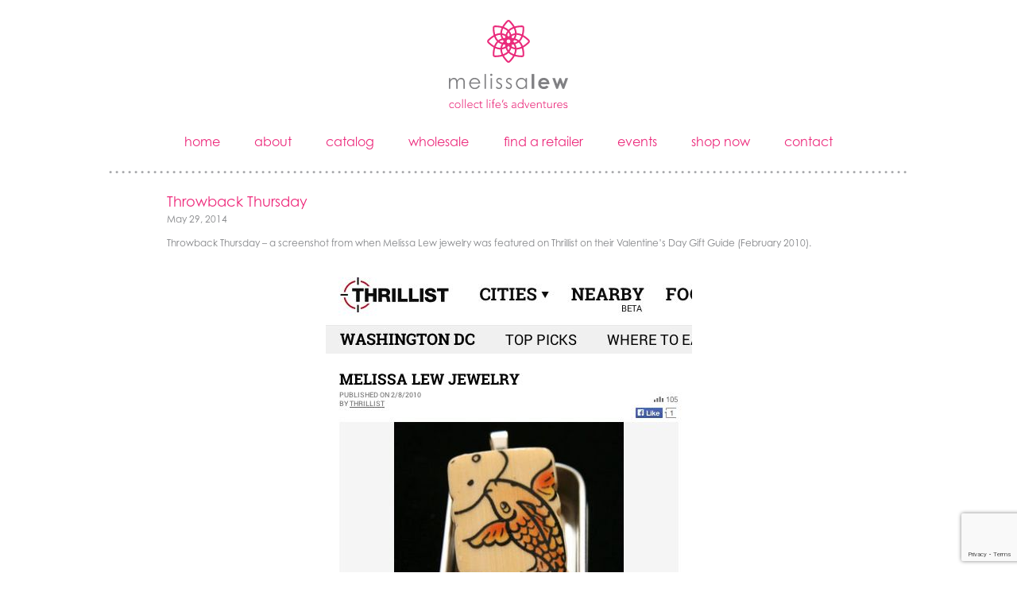

--- FILE ---
content_type: text/html; charset=UTF-8
request_url: https://www.melissalew.com/2014/05/29/throwback-thursday/
body_size: 8639
content:
<!doctype html>
<html lang="en-US">
<head>
	<meta charset="UTF-8">
	<meta name="viewport" content="width=device-width, initial-scale=1">
	<link rel="profile" href="https://gmpg.org/xfn/11">

		<link rel="icon" href="https://www.melissalew.com/wp-content/themes/melissalew/images/icons/mlew-icon-500.png" sizes="500x500" type="image/png" />
	<link rel="icon" href="https://www.melissalew.com/wp-content/themes/melissalew/images/icons/mlew-icon-256.png" sizes="256x256" type="image/png" />
	<link rel="icon" href="https://www.melissalew.com/wp-content/themes/melissalew/images/icons/mlew-icon-128.png" sizes="128x128" type="image/png" />
	<link rel="icon" href="https://www.melissalew.com/wp-content/themes/melissalew/images/icons/mlew-icon-64.png" sizes="64x64" type="image/png" />
	<link rel="icon" href="https://www.melissalew.com/wp-content/themes/melissalew/images/icons/mlew-icon-32.png" sizes="32x32" type="image/png" />
	<link rel="icon" href="https://www.melissalew.com/wp-content/themes/melissalew/images/icons/mlew-icon-16.png" sizes="16x16" type="image/png" />

		<link rel="apple-touch-icon" href="https://www.melissalew.com/wp-content/themes/melissalew/images/icons/mlew-icon-500.png" sizes="500x500" type="image/png" />
	<link rel="apple-touch-icon" href="https://www.melissalew.com/wp-content/themes/melissalew/images/icons/mlew-icon-256.png" sizes="256x256" type="image/png" />
	<link rel="apple-touch-icon" href="https://www.melissalew.com/wp-content/themes/melissalew/images/icons/mlew-icon-128.png" sizes="128x128" type="image/png" />
	<link rel="apple-touch-icon" href="https://www.melissalew.com/wp-content/themes/melissalew/images/icons/mlew-icon-64.png" sizes="64x64" type="image/png" />
	<link rel="apple-touch-icon" href="https://www.melissalew.com/wp-content/themes/melissalew/images/icons/mlew-icon-32.png" sizes="32x32" type="image/png" />
	<link rel="apple-touch-icon" href="https://www.melissalew.com/wp-content/themes/melissalew/images/icons/mlew-icon-16.png" sizes="16x16" type="image/png" />

		<meta name="theme-color" content="#ee2a7b" />

		<meta name="application-name" content="Melissa Lew" />
	<meta name="msapplication-TileColor" content="#ffffff" />
	<meta name="msapplication-TileImage" content="https://www.melissalew.com/wp-content/themes/melissalew/images/icons/mlew-icon-128.png" />

		<link rel="image_src" href="https://www.melissalew.com/wp-content/themes/melissalew/images/icons/mlew-icon-256.png" />

	<meta name="format-detection" content="telephone=no" />

	<meta name='robots' content='index, follow, max-image-preview:large, max-snippet:-1, max-video-preview:-1' />

	<!-- This site is optimized with the Yoast SEO plugin v26.8 - https://yoast.com/product/yoast-seo-wordpress/ -->
	<title>Throwback Thursday &#8226; Melissa Lew</title>
	<link rel="canonical" href="https://www.melissalew.com/2014/05/29/throwback-thursday/" />
	<meta property="og:locale" content="en_US" />
	<meta property="og:type" content="article" />
	<meta property="og:title" content="Throwback Thursday &#8226; Melissa Lew" />
	<meta property="og:description" content="Throwback Thursday &#8211; a screenshot from when Melissa Lew jewelry was featured on Thrillist on their Valentine&#8217;s Day Gift Guide (February 2010)." />
	<meta property="og:url" content="https://www.melissalew.com/2014/05/29/throwback-thursday/" />
	<meta property="og:site_name" content="Melissa Lew" />
	<meta property="article:publisher" content="http://www.facebook.com/mlewjewelry/" />
	<meta property="article:published_time" content="2014-05-29T16:44:25+00:00" />
	<meta property="article:modified_time" content="2014-05-30T16:47:27+00:00" />
	<meta property="og:image" content="https://www.melissalew.com/wp-content/uploads/2014/05/thrillest.jpg" />
	<meta name="author" content="melissalew" />
	<meta name="twitter:card" content="summary_large_image" />
	<meta name="twitter:creator" content="@mlewjewelry" />
	<meta name="twitter:site" content="@mlewjewelry" />
	<meta name="twitter:label1" content="Written by" />
	<meta name="twitter:data1" content="melissalew" />
	<script type="application/ld+json" class="yoast-schema-graph">{"@context":"https://schema.org","@graph":[{"@type":"Article","@id":"https://www.melissalew.com/2014/05/29/throwback-thursday/#article","isPartOf":{"@id":"https://www.melissalew.com/2014/05/29/throwback-thursday/"},"author":{"name":"melissalew","@id":"https://www.melissalew.com/#/schema/person/dd39a12164cc038c3c22816403adaae6"},"headline":"Throwback Thursday","datePublished":"2014-05-29T16:44:25+00:00","dateModified":"2014-05-30T16:47:27+00:00","mainEntityOfPage":{"@id":"https://www.melissalew.com/2014/05/29/throwback-thursday/"},"wordCount":24,"image":{"@id":"https://www.melissalew.com/2014/05/29/throwback-thursday/#primaryimage"},"thumbnailUrl":"https://www.melissalew.com/wp-content/uploads/2014/05/thrillest.jpg","articleSection":["Blog"],"inLanguage":"en-US"},{"@type":"WebPage","@id":"https://www.melissalew.com/2014/05/29/throwback-thursday/","url":"https://www.melissalew.com/2014/05/29/throwback-thursday/","name":"Throwback Thursday &#8226; Melissa Lew","isPartOf":{"@id":"https://www.melissalew.com/#website"},"primaryImageOfPage":{"@id":"https://www.melissalew.com/2014/05/29/throwback-thursday/#primaryimage"},"image":{"@id":"https://www.melissalew.com/2014/05/29/throwback-thursday/#primaryimage"},"thumbnailUrl":"https://www.melissalew.com/wp-content/uploads/2014/05/thrillest.jpg","datePublished":"2014-05-29T16:44:25+00:00","dateModified":"2014-05-30T16:47:27+00:00","author":{"@id":"https://www.melissalew.com/#/schema/person/dd39a12164cc038c3c22816403adaae6"},"breadcrumb":{"@id":"https://www.melissalew.com/2014/05/29/throwback-thursday/#breadcrumb"},"inLanguage":"en-US","potentialAction":[{"@type":"ReadAction","target":["https://www.melissalew.com/2014/05/29/throwback-thursday/"]}]},{"@type":"ImageObject","inLanguage":"en-US","@id":"https://www.melissalew.com/2014/05/29/throwback-thursday/#primaryimage","url":"https://www.melissalew.com/wp-content/uploads/2014/05/thrillest.jpg","contentUrl":"https://www.melissalew.com/wp-content/uploads/2014/05/thrillest.jpg","width":461,"height":581},{"@type":"BreadcrumbList","@id":"https://www.melissalew.com/2014/05/29/throwback-thursday/#breadcrumb","itemListElement":[{"@type":"ListItem","position":1,"name":"Home","item":"https://www.melissalew.com/"},{"@type":"ListItem","position":2,"name":"Throwback Thursday"}]},{"@type":"WebSite","@id":"https://www.melissalew.com/#website","url":"https://www.melissalew.com/","name":"Melissa Lew","description":"Collect Life&#039;s Adventures","potentialAction":[{"@type":"SearchAction","target":{"@type":"EntryPoint","urlTemplate":"https://www.melissalew.com/?s={search_term_string}"},"query-input":{"@type":"PropertyValueSpecification","valueRequired":true,"valueName":"search_term_string"}}],"inLanguage":"en-US"},{"@type":"Person","@id":"https://www.melissalew.com/#/schema/person/dd39a12164cc038c3c22816403adaae6","name":"melissalew","sameAs":["http://www.melissalew.com"],"url":"https://www.melissalew.com/author/mbradfor/"}]}</script>
	<!-- / Yoast SEO plugin. -->


<link rel='dns-prefetch' href='//use.typekit.net' />
<link rel="alternate" type="application/rss+xml" title="Melissa Lew &raquo; Feed" href="https://www.melissalew.com/feed/" />
<link rel="alternate" type="application/rss+xml" title="Melissa Lew &raquo; Comments Feed" href="https://www.melissalew.com/comments/feed/" />
<link rel="alternate" title="oEmbed (JSON)" type="application/json+oembed" href="https://www.melissalew.com/wp-json/oembed/1.0/embed?url=https%3A%2F%2Fwww.melissalew.com%2F2014%2F05%2F29%2Fthrowback-thursday%2F" />
<link rel="alternate" title="oEmbed (XML)" type="text/xml+oembed" href="https://www.melissalew.com/wp-json/oembed/1.0/embed?url=https%3A%2F%2Fwww.melissalew.com%2F2014%2F05%2F29%2Fthrowback-thursday%2F&#038;format=xml" />
<style id='wp-img-auto-sizes-contain-inline-css' type='text/css'>
img:is([sizes=auto i],[sizes^="auto," i]){contain-intrinsic-size:3000px 1500px}
/*# sourceURL=wp-img-auto-sizes-contain-inline-css */
</style>
<style id='wp-emoji-styles-inline-css' type='text/css'>

	img.wp-smiley, img.emoji {
		display: inline !important;
		border: none !important;
		box-shadow: none !important;
		height: 1em !important;
		width: 1em !important;
		margin: 0 0.07em !important;
		vertical-align: -0.1em !important;
		background: none !important;
		padding: 0 !important;
	}
/*# sourceURL=wp-emoji-styles-inline-css */
</style>
<style id='wp-block-library-inline-css' type='text/css'>
:root{--wp-block-synced-color:#7a00df;--wp-block-synced-color--rgb:122,0,223;--wp-bound-block-color:var(--wp-block-synced-color);--wp-editor-canvas-background:#ddd;--wp-admin-theme-color:#007cba;--wp-admin-theme-color--rgb:0,124,186;--wp-admin-theme-color-darker-10:#006ba1;--wp-admin-theme-color-darker-10--rgb:0,107,160.5;--wp-admin-theme-color-darker-20:#005a87;--wp-admin-theme-color-darker-20--rgb:0,90,135;--wp-admin-border-width-focus:2px}@media (min-resolution:192dpi){:root{--wp-admin-border-width-focus:1.5px}}.wp-element-button{cursor:pointer}:root .has-very-light-gray-background-color{background-color:#eee}:root .has-very-dark-gray-background-color{background-color:#313131}:root .has-very-light-gray-color{color:#eee}:root .has-very-dark-gray-color{color:#313131}:root .has-vivid-green-cyan-to-vivid-cyan-blue-gradient-background{background:linear-gradient(135deg,#00d084,#0693e3)}:root .has-purple-crush-gradient-background{background:linear-gradient(135deg,#34e2e4,#4721fb 50%,#ab1dfe)}:root .has-hazy-dawn-gradient-background{background:linear-gradient(135deg,#faaca8,#dad0ec)}:root .has-subdued-olive-gradient-background{background:linear-gradient(135deg,#fafae1,#67a671)}:root .has-atomic-cream-gradient-background{background:linear-gradient(135deg,#fdd79a,#004a59)}:root .has-nightshade-gradient-background{background:linear-gradient(135deg,#330968,#31cdcf)}:root .has-midnight-gradient-background{background:linear-gradient(135deg,#020381,#2874fc)}:root{--wp--preset--font-size--normal:16px;--wp--preset--font-size--huge:42px}.has-regular-font-size{font-size:1em}.has-larger-font-size{font-size:2.625em}.has-normal-font-size{font-size:var(--wp--preset--font-size--normal)}.has-huge-font-size{font-size:var(--wp--preset--font-size--huge)}.has-text-align-center{text-align:center}.has-text-align-left{text-align:left}.has-text-align-right{text-align:right}.has-fit-text{white-space:nowrap!important}#end-resizable-editor-section{display:none}.aligncenter{clear:both}.items-justified-left{justify-content:flex-start}.items-justified-center{justify-content:center}.items-justified-right{justify-content:flex-end}.items-justified-space-between{justify-content:space-between}.screen-reader-text{border:0;clip-path:inset(50%);height:1px;margin:-1px;overflow:hidden;padding:0;position:absolute;width:1px;word-wrap:normal!important}.screen-reader-text:focus{background-color:#ddd;clip-path:none;color:#444;display:block;font-size:1em;height:auto;left:5px;line-height:normal;padding:15px 23px 14px;text-decoration:none;top:5px;width:auto;z-index:100000}html :where(.has-border-color){border-style:solid}html :where([style*=border-top-color]){border-top-style:solid}html :where([style*=border-right-color]){border-right-style:solid}html :where([style*=border-bottom-color]){border-bottom-style:solid}html :where([style*=border-left-color]){border-left-style:solid}html :where([style*=border-width]){border-style:solid}html :where([style*=border-top-width]){border-top-style:solid}html :where([style*=border-right-width]){border-right-style:solid}html :where([style*=border-bottom-width]){border-bottom-style:solid}html :where([style*=border-left-width]){border-left-style:solid}html :where(img[class*=wp-image-]){height:auto;max-width:100%}:where(figure){margin:0 0 1em}html :where(.is-position-sticky){--wp-admin--admin-bar--position-offset:var(--wp-admin--admin-bar--height,0px)}@media screen and (max-width:600px){html :where(.is-position-sticky){--wp-admin--admin-bar--position-offset:0px}}

/*# sourceURL=wp-block-library-inline-css */
</style><style id='global-styles-inline-css' type='text/css'>
:root{--wp--preset--aspect-ratio--square: 1;--wp--preset--aspect-ratio--4-3: 4/3;--wp--preset--aspect-ratio--3-4: 3/4;--wp--preset--aspect-ratio--3-2: 3/2;--wp--preset--aspect-ratio--2-3: 2/3;--wp--preset--aspect-ratio--16-9: 16/9;--wp--preset--aspect-ratio--9-16: 9/16;--wp--preset--color--black: #000000;--wp--preset--color--cyan-bluish-gray: #abb8c3;--wp--preset--color--white: #ffffff;--wp--preset--color--pale-pink: #f78da7;--wp--preset--color--vivid-red: #cf2e2e;--wp--preset--color--luminous-vivid-orange: #ff6900;--wp--preset--color--luminous-vivid-amber: #fcb900;--wp--preset--color--light-green-cyan: #7bdcb5;--wp--preset--color--vivid-green-cyan: #00d084;--wp--preset--color--pale-cyan-blue: #8ed1fc;--wp--preset--color--vivid-cyan-blue: #0693e3;--wp--preset--color--vivid-purple: #9b51e0;--wp--preset--gradient--vivid-cyan-blue-to-vivid-purple: linear-gradient(135deg,rgb(6,147,227) 0%,rgb(155,81,224) 100%);--wp--preset--gradient--light-green-cyan-to-vivid-green-cyan: linear-gradient(135deg,rgb(122,220,180) 0%,rgb(0,208,130) 100%);--wp--preset--gradient--luminous-vivid-amber-to-luminous-vivid-orange: linear-gradient(135deg,rgb(252,185,0) 0%,rgb(255,105,0) 100%);--wp--preset--gradient--luminous-vivid-orange-to-vivid-red: linear-gradient(135deg,rgb(255,105,0) 0%,rgb(207,46,46) 100%);--wp--preset--gradient--very-light-gray-to-cyan-bluish-gray: linear-gradient(135deg,rgb(238,238,238) 0%,rgb(169,184,195) 100%);--wp--preset--gradient--cool-to-warm-spectrum: linear-gradient(135deg,rgb(74,234,220) 0%,rgb(151,120,209) 20%,rgb(207,42,186) 40%,rgb(238,44,130) 60%,rgb(251,105,98) 80%,rgb(254,248,76) 100%);--wp--preset--gradient--blush-light-purple: linear-gradient(135deg,rgb(255,206,236) 0%,rgb(152,150,240) 100%);--wp--preset--gradient--blush-bordeaux: linear-gradient(135deg,rgb(254,205,165) 0%,rgb(254,45,45) 50%,rgb(107,0,62) 100%);--wp--preset--gradient--luminous-dusk: linear-gradient(135deg,rgb(255,203,112) 0%,rgb(199,81,192) 50%,rgb(65,88,208) 100%);--wp--preset--gradient--pale-ocean: linear-gradient(135deg,rgb(255,245,203) 0%,rgb(182,227,212) 50%,rgb(51,167,181) 100%);--wp--preset--gradient--electric-grass: linear-gradient(135deg,rgb(202,248,128) 0%,rgb(113,206,126) 100%);--wp--preset--gradient--midnight: linear-gradient(135deg,rgb(2,3,129) 0%,rgb(40,116,252) 100%);--wp--preset--font-size--small: 13px;--wp--preset--font-size--medium: 20px;--wp--preset--font-size--large: 36px;--wp--preset--font-size--x-large: 42px;--wp--preset--spacing--20: 0.44rem;--wp--preset--spacing--30: 0.67rem;--wp--preset--spacing--40: 1rem;--wp--preset--spacing--50: 1.5rem;--wp--preset--spacing--60: 2.25rem;--wp--preset--spacing--70: 3.38rem;--wp--preset--spacing--80: 5.06rem;--wp--preset--shadow--natural: 6px 6px 9px rgba(0, 0, 0, 0.2);--wp--preset--shadow--deep: 12px 12px 50px rgba(0, 0, 0, 0.4);--wp--preset--shadow--sharp: 6px 6px 0px rgba(0, 0, 0, 0.2);--wp--preset--shadow--outlined: 6px 6px 0px -3px rgb(255, 255, 255), 6px 6px rgb(0, 0, 0);--wp--preset--shadow--crisp: 6px 6px 0px rgb(0, 0, 0);}:where(.is-layout-flex){gap: 0.5em;}:where(.is-layout-grid){gap: 0.5em;}body .is-layout-flex{display: flex;}.is-layout-flex{flex-wrap: wrap;align-items: center;}.is-layout-flex > :is(*, div){margin: 0;}body .is-layout-grid{display: grid;}.is-layout-grid > :is(*, div){margin: 0;}:where(.wp-block-columns.is-layout-flex){gap: 2em;}:where(.wp-block-columns.is-layout-grid){gap: 2em;}:where(.wp-block-post-template.is-layout-flex){gap: 1.25em;}:where(.wp-block-post-template.is-layout-grid){gap: 1.25em;}.has-black-color{color: var(--wp--preset--color--black) !important;}.has-cyan-bluish-gray-color{color: var(--wp--preset--color--cyan-bluish-gray) !important;}.has-white-color{color: var(--wp--preset--color--white) !important;}.has-pale-pink-color{color: var(--wp--preset--color--pale-pink) !important;}.has-vivid-red-color{color: var(--wp--preset--color--vivid-red) !important;}.has-luminous-vivid-orange-color{color: var(--wp--preset--color--luminous-vivid-orange) !important;}.has-luminous-vivid-amber-color{color: var(--wp--preset--color--luminous-vivid-amber) !important;}.has-light-green-cyan-color{color: var(--wp--preset--color--light-green-cyan) !important;}.has-vivid-green-cyan-color{color: var(--wp--preset--color--vivid-green-cyan) !important;}.has-pale-cyan-blue-color{color: var(--wp--preset--color--pale-cyan-blue) !important;}.has-vivid-cyan-blue-color{color: var(--wp--preset--color--vivid-cyan-blue) !important;}.has-vivid-purple-color{color: var(--wp--preset--color--vivid-purple) !important;}.has-black-background-color{background-color: var(--wp--preset--color--black) !important;}.has-cyan-bluish-gray-background-color{background-color: var(--wp--preset--color--cyan-bluish-gray) !important;}.has-white-background-color{background-color: var(--wp--preset--color--white) !important;}.has-pale-pink-background-color{background-color: var(--wp--preset--color--pale-pink) !important;}.has-vivid-red-background-color{background-color: var(--wp--preset--color--vivid-red) !important;}.has-luminous-vivid-orange-background-color{background-color: var(--wp--preset--color--luminous-vivid-orange) !important;}.has-luminous-vivid-amber-background-color{background-color: var(--wp--preset--color--luminous-vivid-amber) !important;}.has-light-green-cyan-background-color{background-color: var(--wp--preset--color--light-green-cyan) !important;}.has-vivid-green-cyan-background-color{background-color: var(--wp--preset--color--vivid-green-cyan) !important;}.has-pale-cyan-blue-background-color{background-color: var(--wp--preset--color--pale-cyan-blue) !important;}.has-vivid-cyan-blue-background-color{background-color: var(--wp--preset--color--vivid-cyan-blue) !important;}.has-vivid-purple-background-color{background-color: var(--wp--preset--color--vivid-purple) !important;}.has-black-border-color{border-color: var(--wp--preset--color--black) !important;}.has-cyan-bluish-gray-border-color{border-color: var(--wp--preset--color--cyan-bluish-gray) !important;}.has-white-border-color{border-color: var(--wp--preset--color--white) !important;}.has-pale-pink-border-color{border-color: var(--wp--preset--color--pale-pink) !important;}.has-vivid-red-border-color{border-color: var(--wp--preset--color--vivid-red) !important;}.has-luminous-vivid-orange-border-color{border-color: var(--wp--preset--color--luminous-vivid-orange) !important;}.has-luminous-vivid-amber-border-color{border-color: var(--wp--preset--color--luminous-vivid-amber) !important;}.has-light-green-cyan-border-color{border-color: var(--wp--preset--color--light-green-cyan) !important;}.has-vivid-green-cyan-border-color{border-color: var(--wp--preset--color--vivid-green-cyan) !important;}.has-pale-cyan-blue-border-color{border-color: var(--wp--preset--color--pale-cyan-blue) !important;}.has-vivid-cyan-blue-border-color{border-color: var(--wp--preset--color--vivid-cyan-blue) !important;}.has-vivid-purple-border-color{border-color: var(--wp--preset--color--vivid-purple) !important;}.has-vivid-cyan-blue-to-vivid-purple-gradient-background{background: var(--wp--preset--gradient--vivid-cyan-blue-to-vivid-purple) !important;}.has-light-green-cyan-to-vivid-green-cyan-gradient-background{background: var(--wp--preset--gradient--light-green-cyan-to-vivid-green-cyan) !important;}.has-luminous-vivid-amber-to-luminous-vivid-orange-gradient-background{background: var(--wp--preset--gradient--luminous-vivid-amber-to-luminous-vivid-orange) !important;}.has-luminous-vivid-orange-to-vivid-red-gradient-background{background: var(--wp--preset--gradient--luminous-vivid-orange-to-vivid-red) !important;}.has-very-light-gray-to-cyan-bluish-gray-gradient-background{background: var(--wp--preset--gradient--very-light-gray-to-cyan-bluish-gray) !important;}.has-cool-to-warm-spectrum-gradient-background{background: var(--wp--preset--gradient--cool-to-warm-spectrum) !important;}.has-blush-light-purple-gradient-background{background: var(--wp--preset--gradient--blush-light-purple) !important;}.has-blush-bordeaux-gradient-background{background: var(--wp--preset--gradient--blush-bordeaux) !important;}.has-luminous-dusk-gradient-background{background: var(--wp--preset--gradient--luminous-dusk) !important;}.has-pale-ocean-gradient-background{background: var(--wp--preset--gradient--pale-ocean) !important;}.has-electric-grass-gradient-background{background: var(--wp--preset--gradient--electric-grass) !important;}.has-midnight-gradient-background{background: var(--wp--preset--gradient--midnight) !important;}.has-small-font-size{font-size: var(--wp--preset--font-size--small) !important;}.has-medium-font-size{font-size: var(--wp--preset--font-size--medium) !important;}.has-large-font-size{font-size: var(--wp--preset--font-size--large) !important;}.has-x-large-font-size{font-size: var(--wp--preset--font-size--x-large) !important;}
/*# sourceURL=global-styles-inline-css */
</style>

<style id='classic-theme-styles-inline-css' type='text/css'>
/*! This file is auto-generated */
.wp-block-button__link{color:#fff;background-color:#32373c;border-radius:9999px;box-shadow:none;text-decoration:none;padding:calc(.667em + 2px) calc(1.333em + 2px);font-size:1.125em}.wp-block-file__button{background:#32373c;color:#fff;text-decoration:none}
/*# sourceURL=/wp-includes/css/classic-themes.min.css */
</style>
<link rel='stylesheet' id='contact-form-7-css' href='https://www.melissalew.com/wp-content/plugins/contact-form-7/includes/css/styles.css?ver=6.1.4' type='text/css' media='all' />
<link rel='stylesheet' id='melissalew-typekit-css' href='https://use.typekit.net/csb8htm.css?ver=6.9' type='text/css' media='all' />
<link rel='stylesheet' id='melissalew-style-css' href='https://www.melissalew.com/wp-content/themes/melissalew/style.min.css?ver=6.9' type='text/css' media='all' />
<script type="text/javascript" src="https://www.melissalew.com/wp-includes/js/jquery/jquery.min.js?ver=3.7.1" id="jquery-core-js"></script>
<script type="text/javascript" src="https://www.melissalew.com/wp-includes/js/jquery/jquery-migrate.min.js?ver=3.4.1" id="jquery-migrate-js"></script>
<link rel="https://api.w.org/" href="https://www.melissalew.com/wp-json/" /><link rel="alternate" title="JSON" type="application/json" href="https://www.melissalew.com/wp-json/wp/v2/posts/1619" /><link rel="EditURI" type="application/rsd+xml" title="RSD" href="https://www.melissalew.com/xmlrpc.php?rsd" />
<meta name="generator" content="WordPress 6.9" />
<link rel='shortlink' href='https://www.melissalew.com/?p=1619' />
		<style type="text/css" id="wp-custom-css">
			.home-highlight {
    display: none;
}		</style>
		</head>

<body class="wp-singular post-template-default single single-post postid-1619 single-format-standard wp-theme-melissalew metaslider-plugin no-sidebar">
<div id="page" class="site">
<div class="container">

	<a class="skip-link screen-reader-text" href="#content">Skip to content</a>

	<header id="masthead" class="site-header">
		<div class="site-branding">
			<a href="https://www.melissalew.com/" rel="home"><img src="https://www.melissalew.com/wp-content/themes/melissalew/images/melissalew-header.svg" alt="Melissa Lew" /></a>
		</div><!-- .site-branding -->

		<nav id="site-navigation" class="main-navigation">
			<button class="menu-toggle" aria-controls="primary-menu" aria-expanded="false"></button>
			<div class="menu-main-menu-container"><ul id="primary-menu" class="menu"><li id="menu-item-945" class="menu-item menu-item-type-custom menu-item-object-custom menu-item-945"><a href="/">home</a></li>
<li id="menu-item-948" class="menu-item menu-item-type-post_type menu-item-object-page menu-item-948"><a href="https://www.melissalew.com/about/">about</a></li>
<li id="menu-item-3462" class="menu-item menu-item-type-post_type menu-item-object-page menu-item-3462"><a href="https://www.melissalew.com/catalog/">catalog</a></li>
<li id="menu-item-954" class="menu-item menu-item-type-post_type menu-item-object-page menu-item-954"><a href="https://www.melissalew.com/wholesale/">wholesale</a></li>
<li id="menu-item-3453" class="menu-item menu-item-type-post_type menu-item-object-page menu-item-3453"><a href="https://www.melissalew.com/find-retailer/">find a retailer</a></li>
<li id="menu-item-3022" class="menu-item menu-item-type-custom menu-item-object-custom menu-item-3022"><a href="https://www.facebook.com/pg/mlewjewelry/events/">events</a></li>
<li id="menu-item-3313" class="menu-item menu-item-type-custom menu-item-object-custom menu-item-3313"><a href="http://shop.melissalew.com/">shop now</a></li>
<li id="menu-item-947" class="menu-item menu-item-type-post_type menu-item-object-page menu-item-947"><a href="https://www.melissalew.com/contact/">contact</a></li>
</ul></div>		</nav><!-- #site-navigation -->
	</header><!-- #masthead -->

	<hr class="dotbar" />
	<div id="content" class="site-content">

	<div id="primary" class="content-area">
		<main id="main" class="site-main">

			
<article id="post-1619" class="post-1619 post type-post status-publish format-standard hentry category-blog">
	<header class="entry-header">
		<h1 class="entry-title">Throwback Thursday</h1>			<div class="entry-meta">
				<span class="posted-on"><time class="entry-date published" datetime="2014-05-29T12:44:25-04:00">May 29, 2014</time><time class="updated" datetime="2014-05-30T12:47:27-04:00">May 30, 2014</time></span>			</div><!-- .entry-meta -->
			</header><!-- .entry-header -->

	
	<div class="entry-content">
		<p>Throwback Thursday &#8211; a screenshot from when Melissa Lew jewelry was featured on Thrillist on their Valentine&#8217;s Day Gift Guide (February 2010).</p>
<p><img fetchpriority="high" decoding="async" class="aligncenter size-full wp-image-1620" src="https://www.melissalew.com/wp-content/uploads/2014/05/thrillest.jpg" alt="thrillest" width="461" height="581" srcset="https://www.melissalew.com/wp-content/uploads/2014/05/thrillest.jpg 461w, https://www.melissalew.com/wp-content/uploads/2014/05/thrillest-238x300.jpg 238w, https://www.melissalew.com/wp-content/uploads/2014/05/thrillest-28x36.jpg 28w, https://www.melissalew.com/wp-content/uploads/2014/05/thrillest-71x90.jpg 71w, https://www.melissalew.com/wp-content/uploads/2014/05/thrillest-119x150.jpg 119w, https://www.melissalew.com/wp-content/uploads/2014/05/thrillest-25x32.jpg 25w" sizes="(max-width: 461px) 100vw, 461px" /></p>
	</div><!-- .entry-content -->

	</article><!-- #post-1619 -->

	<nav class="navigation post-navigation" aria-label="Posts">
		<h2 class="screen-reader-text">Post navigation</h2>
		<div class="nav-links"><div class="nav-previous"><a href="https://www.melissalew.com/2014/05/11/happy-mothers-day/" rel="prev">Happy Mother&#8217;s Day!</a></div><div class="nav-next"><a href="https://www.melissalew.com/2014/05/29/throwback-thursday-2/" rel="next">Throwback Thursday</a></div></div>
	</nav>
		</main><!-- #main -->
	</div><!-- #primary -->


</div><!-- #content -->

<hr class="dotbar" />

<footer id="colophon" class="site-footer">
	<div class="site-info">
		<section id="nav_menu-2" class="widget widget_nav_menu"><h2 class="widget-title">about</h2><div class="menu-left-footer-menu-container"><ul id="menu-left-footer-menu" class="menu"><li id="menu-item-3454" class="menu-item menu-item-type-post_type menu-item-object-page menu-item-3454"><a href="https://www.melissalew.com/about/">about</a></li>
<li id="menu-item-3472" class="menu-item menu-item-type-post_type menu-item-object-page menu-item-3472"><a href="https://www.melissalew.com/catalog/">catalog</a></li>
<li id="menu-item-3456" class="menu-item menu-item-type-post_type menu-item-object-page menu-item-3456"><a href="https://www.melissalew.com/wholesale/">wholesale</a></li>
<li id="menu-item-3455" class="menu-item menu-item-type-post_type menu-item-object-page menu-item-3455"><a href="https://www.melissalew.com/find-retailer/">find a retailer</a></li>
<li id="menu-item-3478" class="menu-item menu-item-type-post_type menu-item-object-page menu-item-3478"><a href="https://www.melissalew.com/product-development-program/">product development</a></li>
<li id="menu-item-3479" class="menu-item menu-item-type-post_type menu-item-object-page menu-item-3479"><a href="https://www.melissalew.com/product-development-program/">corporate gifting</a></li>
</ul></div></section>	</div>
	<div class="site-info">
		<section id="nav_menu-5" class="widget widget_nav_menu"><h2 class="widget-title">customer care</h2><div class="menu-middle-footer-menu-container"><ul id="menu-middle-footer-menu" class="menu"><li id="menu-item-3475" class="menu-item menu-item-type-post_type menu-item-object-page menu-item-3475"><a href="https://www.melissalew.com/jewelry-care/">jewelry care</a></li>
<li id="menu-item-3470" class="menu-item menu-item-type-post_type menu-item-object-page menu-item-3470"><a href="https://www.melissalew.com/terms/">shipping and returns</a></li>
<li id="menu-item-4206" class="menu-item menu-item-type-post_type menu-item-object-page menu-item-4206"><a href="https://www.melissalew.com/privacy/">privacy</a></li>
<li id="menu-item-3471" class="menu-item menu-item-type-post_type menu-item-object-page menu-item-3471"><a href="https://www.melissalew.com/find-retailer/">find a retailer</a></li>
</ul></div></section><section id="nav_menu-3" class="widget widget_nav_menu"><h2 class="widget-title">contact</h2><div class="menu-middle-footer-menu2-container"><ul id="menu-middle-footer-menu2" class="menu"><li id="menu-item-3458" class="menu-item menu-item-type-custom menu-item-object-custom menu-item-3458"><a href="mailto:%20melissa@melissalew.com">melissa@melissalew.com</a></li>
<li id="menu-item-3457" class="menu-item menu-item-type-post_type menu-item-object-page menu-item-3457"><a href="https://www.melissalew.com/contact/">have a question?</a></li>
</ul></div></section>	</div>
	<div class="site-info">
		<section id="text-4" class="widget widget_text"><h2 class="widget-title">let&#8217;s be friends</h2>			<div class="textwidget"><p>Follow to see new arrivals, inspiration, and<br />
behind the scene photos! Be sure to tag<br />
@mlewjewelry for a chance to be featured.</p>
</div>
		</section><section id="nav_menu-4" class="widget widget_nav_menu"><div class="menu-right-footer-menu-container"><ul id="menu-right-footer-menu" class="menu"><li id="menu-item-3460" class="menu-item menu-item-type-custom menu-item-object-custom menu-item-3460"><a href="https://www.instagram.com/mlewjewelry/">instagram</a></li>
<li id="menu-item-3459" class="menu-item menu-item-type-custom menu-item-object-custom menu-item-3459"><a href="https://www.facebook.com/mlewjewelry/">facebook</a></li>
</ul></div></section>	</div><!-- .site-info -->
</footer><!-- #colophon -->

<hr class="dotbar" />

<div class="copyright">
	Copyright &copy; <span class="start-year">1998</span>-2026, Melissa Lew, LLC. All rights reserved.<br />
	<a href="/privacy/">Privacy Policy</a> | <a href="/terms/">Terms of Use</a>
</div>

</div><!-- #page -->

<script type="speculationrules">
{"prefetch":[{"source":"document","where":{"and":[{"href_matches":"/*"},{"not":{"href_matches":["/wp-*.php","/wp-admin/*","/wp-content/uploads/*","/wp-content/*","/wp-content/plugins/*","/wp-content/themes/melissalew/*","/*\\?(.+)"]}},{"not":{"selector_matches":"a[rel~=\"nofollow\"]"}},{"not":{"selector_matches":".no-prefetch, .no-prefetch a"}}]},"eagerness":"conservative"}]}
</script>
<script type="text/javascript" src="https://www.melissalew.com/wp-includes/js/dist/hooks.min.js?ver=dd5603f07f9220ed27f1" id="wp-hooks-js"></script>
<script type="text/javascript" src="https://www.melissalew.com/wp-includes/js/dist/i18n.min.js?ver=c26c3dc7bed366793375" id="wp-i18n-js"></script>
<script type="text/javascript" id="wp-i18n-js-after">
/* <![CDATA[ */
wp.i18n.setLocaleData( { 'text direction\u0004ltr': [ 'ltr' ] } );
//# sourceURL=wp-i18n-js-after
/* ]]> */
</script>
<script type="text/javascript" src="https://www.melissalew.com/wp-content/plugins/contact-form-7/includes/swv/js/index.js?ver=6.1.4" id="swv-js"></script>
<script type="text/javascript" id="contact-form-7-js-before">
/* <![CDATA[ */
var wpcf7 = {
    "api": {
        "root": "https:\/\/www.melissalew.com\/wp-json\/",
        "namespace": "contact-form-7\/v1"
    },
    "cached": 1
};
//# sourceURL=contact-form-7-js-before
/* ]]> */
</script>
<script type="text/javascript" src="https://www.melissalew.com/wp-content/plugins/contact-form-7/includes/js/index.js?ver=6.1.4" id="contact-form-7-js"></script>
<script type="text/javascript" src="https://www.melissalew.com/wp-content/themes/melissalew/js/navigation.min.js?ver=5.0.0" id="melissalew-navigation-js"></script>
<script type="text/javascript" src="https://www.melissalew.com/wp-content/themes/melissalew/js/skip-link-focus-fix.min.js?ver=20151215" id="melissalew-skip-link-focus-fix-js"></script>
<script type="text/javascript" src="https://www.google.com/recaptcha/api.js?render=6LeS1-0oAAAAAIKMUF_A53nVhtJwwGHsJAFrFrpQ&amp;ver=3.0" id="google-recaptcha-js"></script>
<script type="text/javascript" src="https://www.melissalew.com/wp-includes/js/dist/vendor/wp-polyfill.min.js?ver=3.15.0" id="wp-polyfill-js"></script>
<script type="text/javascript" id="wpcf7-recaptcha-js-before">
/* <![CDATA[ */
var wpcf7_recaptcha = {
    "sitekey": "6LeS1-0oAAAAAIKMUF_A53nVhtJwwGHsJAFrFrpQ",
    "actions": {
        "homepage": "homepage",
        "contactform": "contactform"
    }
};
//# sourceURL=wpcf7-recaptcha-js-before
/* ]]> */
</script>
<script type="text/javascript" src="https://www.melissalew.com/wp-content/plugins/contact-form-7/modules/recaptcha/index.js?ver=6.1.4" id="wpcf7-recaptcha-js"></script>
<script id="wp-emoji-settings" type="application/json">
{"baseUrl":"https://s.w.org/images/core/emoji/17.0.2/72x72/","ext":".png","svgUrl":"https://s.w.org/images/core/emoji/17.0.2/svg/","svgExt":".svg","source":{"concatemoji":"https://www.melissalew.com/wp-includes/js/wp-emoji-release.min.js?ver=6.9"}}
</script>
<script type="module">
/* <![CDATA[ */
/*! This file is auto-generated */
const a=JSON.parse(document.getElementById("wp-emoji-settings").textContent),o=(window._wpemojiSettings=a,"wpEmojiSettingsSupports"),s=["flag","emoji"];function i(e){try{var t={supportTests:e,timestamp:(new Date).valueOf()};sessionStorage.setItem(o,JSON.stringify(t))}catch(e){}}function c(e,t,n){e.clearRect(0,0,e.canvas.width,e.canvas.height),e.fillText(t,0,0);t=new Uint32Array(e.getImageData(0,0,e.canvas.width,e.canvas.height).data);e.clearRect(0,0,e.canvas.width,e.canvas.height),e.fillText(n,0,0);const a=new Uint32Array(e.getImageData(0,0,e.canvas.width,e.canvas.height).data);return t.every((e,t)=>e===a[t])}function p(e,t){e.clearRect(0,0,e.canvas.width,e.canvas.height),e.fillText(t,0,0);var n=e.getImageData(16,16,1,1);for(let e=0;e<n.data.length;e++)if(0!==n.data[e])return!1;return!0}function u(e,t,n,a){switch(t){case"flag":return n(e,"\ud83c\udff3\ufe0f\u200d\u26a7\ufe0f","\ud83c\udff3\ufe0f\u200b\u26a7\ufe0f")?!1:!n(e,"\ud83c\udde8\ud83c\uddf6","\ud83c\udde8\u200b\ud83c\uddf6")&&!n(e,"\ud83c\udff4\udb40\udc67\udb40\udc62\udb40\udc65\udb40\udc6e\udb40\udc67\udb40\udc7f","\ud83c\udff4\u200b\udb40\udc67\u200b\udb40\udc62\u200b\udb40\udc65\u200b\udb40\udc6e\u200b\udb40\udc67\u200b\udb40\udc7f");case"emoji":return!a(e,"\ud83e\u1fac8")}return!1}function f(e,t,n,a){let r;const o=(r="undefined"!=typeof WorkerGlobalScope&&self instanceof WorkerGlobalScope?new OffscreenCanvas(300,150):document.createElement("canvas")).getContext("2d",{willReadFrequently:!0}),s=(o.textBaseline="top",o.font="600 32px Arial",{});return e.forEach(e=>{s[e]=t(o,e,n,a)}),s}function r(e){var t=document.createElement("script");t.src=e,t.defer=!0,document.head.appendChild(t)}a.supports={everything:!0,everythingExceptFlag:!0},new Promise(t=>{let n=function(){try{var e=JSON.parse(sessionStorage.getItem(o));if("object"==typeof e&&"number"==typeof e.timestamp&&(new Date).valueOf()<e.timestamp+604800&&"object"==typeof e.supportTests)return e.supportTests}catch(e){}return null}();if(!n){if("undefined"!=typeof Worker&&"undefined"!=typeof OffscreenCanvas&&"undefined"!=typeof URL&&URL.createObjectURL&&"undefined"!=typeof Blob)try{var e="postMessage("+f.toString()+"("+[JSON.stringify(s),u.toString(),c.toString(),p.toString()].join(",")+"));",a=new Blob([e],{type:"text/javascript"});const r=new Worker(URL.createObjectURL(a),{name:"wpTestEmojiSupports"});return void(r.onmessage=e=>{i(n=e.data),r.terminate(),t(n)})}catch(e){}i(n=f(s,u,c,p))}t(n)}).then(e=>{for(const n in e)a.supports[n]=e[n],a.supports.everything=a.supports.everything&&a.supports[n],"flag"!==n&&(a.supports.everythingExceptFlag=a.supports.everythingExceptFlag&&a.supports[n]);var t;a.supports.everythingExceptFlag=a.supports.everythingExceptFlag&&!a.supports.flag,a.supports.everything||((t=a.source||{}).concatemoji?r(t.concatemoji):t.wpemoji&&t.twemoji&&(r(t.twemoji),r(t.wpemoji)))});
//# sourceURL=https://www.melissalew.com/wp-includes/js/wp-emoji-loader.min.js
/* ]]> */
</script>

</div>
</body>
</html>

<!--
Performance optimized by W3 Total Cache. Learn more: https://www.boldgrid.com/w3-total-cache/?utm_source=w3tc&utm_medium=footer_comment&utm_campaign=free_plugin

Page Caching using Disk: Enhanced 
Database Caching 37/53 queries in 0.009 seconds using Disk

Served from: www.melissalew.com @ 2026-01-22 15:10:48 by W3 Total Cache
-->

--- FILE ---
content_type: text/html; charset=utf-8
request_url: https://www.google.com/recaptcha/api2/anchor?ar=1&k=6LeS1-0oAAAAAIKMUF_A53nVhtJwwGHsJAFrFrpQ&co=aHR0cHM6Ly93d3cubWVsaXNzYWxldy5jb206NDQz&hl=en&v=PoyoqOPhxBO7pBk68S4YbpHZ&size=invisible&anchor-ms=20000&execute-ms=30000&cb=hbm53gwi9k17
body_size: 48417
content:
<!DOCTYPE HTML><html dir="ltr" lang="en"><head><meta http-equiv="Content-Type" content="text/html; charset=UTF-8">
<meta http-equiv="X-UA-Compatible" content="IE=edge">
<title>reCAPTCHA</title>
<style type="text/css">
/* cyrillic-ext */
@font-face {
  font-family: 'Roboto';
  font-style: normal;
  font-weight: 400;
  font-stretch: 100%;
  src: url(//fonts.gstatic.com/s/roboto/v48/KFO7CnqEu92Fr1ME7kSn66aGLdTylUAMa3GUBHMdazTgWw.woff2) format('woff2');
  unicode-range: U+0460-052F, U+1C80-1C8A, U+20B4, U+2DE0-2DFF, U+A640-A69F, U+FE2E-FE2F;
}
/* cyrillic */
@font-face {
  font-family: 'Roboto';
  font-style: normal;
  font-weight: 400;
  font-stretch: 100%;
  src: url(//fonts.gstatic.com/s/roboto/v48/KFO7CnqEu92Fr1ME7kSn66aGLdTylUAMa3iUBHMdazTgWw.woff2) format('woff2');
  unicode-range: U+0301, U+0400-045F, U+0490-0491, U+04B0-04B1, U+2116;
}
/* greek-ext */
@font-face {
  font-family: 'Roboto';
  font-style: normal;
  font-weight: 400;
  font-stretch: 100%;
  src: url(//fonts.gstatic.com/s/roboto/v48/KFO7CnqEu92Fr1ME7kSn66aGLdTylUAMa3CUBHMdazTgWw.woff2) format('woff2');
  unicode-range: U+1F00-1FFF;
}
/* greek */
@font-face {
  font-family: 'Roboto';
  font-style: normal;
  font-weight: 400;
  font-stretch: 100%;
  src: url(//fonts.gstatic.com/s/roboto/v48/KFO7CnqEu92Fr1ME7kSn66aGLdTylUAMa3-UBHMdazTgWw.woff2) format('woff2');
  unicode-range: U+0370-0377, U+037A-037F, U+0384-038A, U+038C, U+038E-03A1, U+03A3-03FF;
}
/* math */
@font-face {
  font-family: 'Roboto';
  font-style: normal;
  font-weight: 400;
  font-stretch: 100%;
  src: url(//fonts.gstatic.com/s/roboto/v48/KFO7CnqEu92Fr1ME7kSn66aGLdTylUAMawCUBHMdazTgWw.woff2) format('woff2');
  unicode-range: U+0302-0303, U+0305, U+0307-0308, U+0310, U+0312, U+0315, U+031A, U+0326-0327, U+032C, U+032F-0330, U+0332-0333, U+0338, U+033A, U+0346, U+034D, U+0391-03A1, U+03A3-03A9, U+03B1-03C9, U+03D1, U+03D5-03D6, U+03F0-03F1, U+03F4-03F5, U+2016-2017, U+2034-2038, U+203C, U+2040, U+2043, U+2047, U+2050, U+2057, U+205F, U+2070-2071, U+2074-208E, U+2090-209C, U+20D0-20DC, U+20E1, U+20E5-20EF, U+2100-2112, U+2114-2115, U+2117-2121, U+2123-214F, U+2190, U+2192, U+2194-21AE, U+21B0-21E5, U+21F1-21F2, U+21F4-2211, U+2213-2214, U+2216-22FF, U+2308-230B, U+2310, U+2319, U+231C-2321, U+2336-237A, U+237C, U+2395, U+239B-23B7, U+23D0, U+23DC-23E1, U+2474-2475, U+25AF, U+25B3, U+25B7, U+25BD, U+25C1, U+25CA, U+25CC, U+25FB, U+266D-266F, U+27C0-27FF, U+2900-2AFF, U+2B0E-2B11, U+2B30-2B4C, U+2BFE, U+3030, U+FF5B, U+FF5D, U+1D400-1D7FF, U+1EE00-1EEFF;
}
/* symbols */
@font-face {
  font-family: 'Roboto';
  font-style: normal;
  font-weight: 400;
  font-stretch: 100%;
  src: url(//fonts.gstatic.com/s/roboto/v48/KFO7CnqEu92Fr1ME7kSn66aGLdTylUAMaxKUBHMdazTgWw.woff2) format('woff2');
  unicode-range: U+0001-000C, U+000E-001F, U+007F-009F, U+20DD-20E0, U+20E2-20E4, U+2150-218F, U+2190, U+2192, U+2194-2199, U+21AF, U+21E6-21F0, U+21F3, U+2218-2219, U+2299, U+22C4-22C6, U+2300-243F, U+2440-244A, U+2460-24FF, U+25A0-27BF, U+2800-28FF, U+2921-2922, U+2981, U+29BF, U+29EB, U+2B00-2BFF, U+4DC0-4DFF, U+FFF9-FFFB, U+10140-1018E, U+10190-1019C, U+101A0, U+101D0-101FD, U+102E0-102FB, U+10E60-10E7E, U+1D2C0-1D2D3, U+1D2E0-1D37F, U+1F000-1F0FF, U+1F100-1F1AD, U+1F1E6-1F1FF, U+1F30D-1F30F, U+1F315, U+1F31C, U+1F31E, U+1F320-1F32C, U+1F336, U+1F378, U+1F37D, U+1F382, U+1F393-1F39F, U+1F3A7-1F3A8, U+1F3AC-1F3AF, U+1F3C2, U+1F3C4-1F3C6, U+1F3CA-1F3CE, U+1F3D4-1F3E0, U+1F3ED, U+1F3F1-1F3F3, U+1F3F5-1F3F7, U+1F408, U+1F415, U+1F41F, U+1F426, U+1F43F, U+1F441-1F442, U+1F444, U+1F446-1F449, U+1F44C-1F44E, U+1F453, U+1F46A, U+1F47D, U+1F4A3, U+1F4B0, U+1F4B3, U+1F4B9, U+1F4BB, U+1F4BF, U+1F4C8-1F4CB, U+1F4D6, U+1F4DA, U+1F4DF, U+1F4E3-1F4E6, U+1F4EA-1F4ED, U+1F4F7, U+1F4F9-1F4FB, U+1F4FD-1F4FE, U+1F503, U+1F507-1F50B, U+1F50D, U+1F512-1F513, U+1F53E-1F54A, U+1F54F-1F5FA, U+1F610, U+1F650-1F67F, U+1F687, U+1F68D, U+1F691, U+1F694, U+1F698, U+1F6AD, U+1F6B2, U+1F6B9-1F6BA, U+1F6BC, U+1F6C6-1F6CF, U+1F6D3-1F6D7, U+1F6E0-1F6EA, U+1F6F0-1F6F3, U+1F6F7-1F6FC, U+1F700-1F7FF, U+1F800-1F80B, U+1F810-1F847, U+1F850-1F859, U+1F860-1F887, U+1F890-1F8AD, U+1F8B0-1F8BB, U+1F8C0-1F8C1, U+1F900-1F90B, U+1F93B, U+1F946, U+1F984, U+1F996, U+1F9E9, U+1FA00-1FA6F, U+1FA70-1FA7C, U+1FA80-1FA89, U+1FA8F-1FAC6, U+1FACE-1FADC, U+1FADF-1FAE9, U+1FAF0-1FAF8, U+1FB00-1FBFF;
}
/* vietnamese */
@font-face {
  font-family: 'Roboto';
  font-style: normal;
  font-weight: 400;
  font-stretch: 100%;
  src: url(//fonts.gstatic.com/s/roboto/v48/KFO7CnqEu92Fr1ME7kSn66aGLdTylUAMa3OUBHMdazTgWw.woff2) format('woff2');
  unicode-range: U+0102-0103, U+0110-0111, U+0128-0129, U+0168-0169, U+01A0-01A1, U+01AF-01B0, U+0300-0301, U+0303-0304, U+0308-0309, U+0323, U+0329, U+1EA0-1EF9, U+20AB;
}
/* latin-ext */
@font-face {
  font-family: 'Roboto';
  font-style: normal;
  font-weight: 400;
  font-stretch: 100%;
  src: url(//fonts.gstatic.com/s/roboto/v48/KFO7CnqEu92Fr1ME7kSn66aGLdTylUAMa3KUBHMdazTgWw.woff2) format('woff2');
  unicode-range: U+0100-02BA, U+02BD-02C5, U+02C7-02CC, U+02CE-02D7, U+02DD-02FF, U+0304, U+0308, U+0329, U+1D00-1DBF, U+1E00-1E9F, U+1EF2-1EFF, U+2020, U+20A0-20AB, U+20AD-20C0, U+2113, U+2C60-2C7F, U+A720-A7FF;
}
/* latin */
@font-face {
  font-family: 'Roboto';
  font-style: normal;
  font-weight: 400;
  font-stretch: 100%;
  src: url(//fonts.gstatic.com/s/roboto/v48/KFO7CnqEu92Fr1ME7kSn66aGLdTylUAMa3yUBHMdazQ.woff2) format('woff2');
  unicode-range: U+0000-00FF, U+0131, U+0152-0153, U+02BB-02BC, U+02C6, U+02DA, U+02DC, U+0304, U+0308, U+0329, U+2000-206F, U+20AC, U+2122, U+2191, U+2193, U+2212, U+2215, U+FEFF, U+FFFD;
}
/* cyrillic-ext */
@font-face {
  font-family: 'Roboto';
  font-style: normal;
  font-weight: 500;
  font-stretch: 100%;
  src: url(//fonts.gstatic.com/s/roboto/v48/KFO7CnqEu92Fr1ME7kSn66aGLdTylUAMa3GUBHMdazTgWw.woff2) format('woff2');
  unicode-range: U+0460-052F, U+1C80-1C8A, U+20B4, U+2DE0-2DFF, U+A640-A69F, U+FE2E-FE2F;
}
/* cyrillic */
@font-face {
  font-family: 'Roboto';
  font-style: normal;
  font-weight: 500;
  font-stretch: 100%;
  src: url(//fonts.gstatic.com/s/roboto/v48/KFO7CnqEu92Fr1ME7kSn66aGLdTylUAMa3iUBHMdazTgWw.woff2) format('woff2');
  unicode-range: U+0301, U+0400-045F, U+0490-0491, U+04B0-04B1, U+2116;
}
/* greek-ext */
@font-face {
  font-family: 'Roboto';
  font-style: normal;
  font-weight: 500;
  font-stretch: 100%;
  src: url(//fonts.gstatic.com/s/roboto/v48/KFO7CnqEu92Fr1ME7kSn66aGLdTylUAMa3CUBHMdazTgWw.woff2) format('woff2');
  unicode-range: U+1F00-1FFF;
}
/* greek */
@font-face {
  font-family: 'Roboto';
  font-style: normal;
  font-weight: 500;
  font-stretch: 100%;
  src: url(//fonts.gstatic.com/s/roboto/v48/KFO7CnqEu92Fr1ME7kSn66aGLdTylUAMa3-UBHMdazTgWw.woff2) format('woff2');
  unicode-range: U+0370-0377, U+037A-037F, U+0384-038A, U+038C, U+038E-03A1, U+03A3-03FF;
}
/* math */
@font-face {
  font-family: 'Roboto';
  font-style: normal;
  font-weight: 500;
  font-stretch: 100%;
  src: url(//fonts.gstatic.com/s/roboto/v48/KFO7CnqEu92Fr1ME7kSn66aGLdTylUAMawCUBHMdazTgWw.woff2) format('woff2');
  unicode-range: U+0302-0303, U+0305, U+0307-0308, U+0310, U+0312, U+0315, U+031A, U+0326-0327, U+032C, U+032F-0330, U+0332-0333, U+0338, U+033A, U+0346, U+034D, U+0391-03A1, U+03A3-03A9, U+03B1-03C9, U+03D1, U+03D5-03D6, U+03F0-03F1, U+03F4-03F5, U+2016-2017, U+2034-2038, U+203C, U+2040, U+2043, U+2047, U+2050, U+2057, U+205F, U+2070-2071, U+2074-208E, U+2090-209C, U+20D0-20DC, U+20E1, U+20E5-20EF, U+2100-2112, U+2114-2115, U+2117-2121, U+2123-214F, U+2190, U+2192, U+2194-21AE, U+21B0-21E5, U+21F1-21F2, U+21F4-2211, U+2213-2214, U+2216-22FF, U+2308-230B, U+2310, U+2319, U+231C-2321, U+2336-237A, U+237C, U+2395, U+239B-23B7, U+23D0, U+23DC-23E1, U+2474-2475, U+25AF, U+25B3, U+25B7, U+25BD, U+25C1, U+25CA, U+25CC, U+25FB, U+266D-266F, U+27C0-27FF, U+2900-2AFF, U+2B0E-2B11, U+2B30-2B4C, U+2BFE, U+3030, U+FF5B, U+FF5D, U+1D400-1D7FF, U+1EE00-1EEFF;
}
/* symbols */
@font-face {
  font-family: 'Roboto';
  font-style: normal;
  font-weight: 500;
  font-stretch: 100%;
  src: url(//fonts.gstatic.com/s/roboto/v48/KFO7CnqEu92Fr1ME7kSn66aGLdTylUAMaxKUBHMdazTgWw.woff2) format('woff2');
  unicode-range: U+0001-000C, U+000E-001F, U+007F-009F, U+20DD-20E0, U+20E2-20E4, U+2150-218F, U+2190, U+2192, U+2194-2199, U+21AF, U+21E6-21F0, U+21F3, U+2218-2219, U+2299, U+22C4-22C6, U+2300-243F, U+2440-244A, U+2460-24FF, U+25A0-27BF, U+2800-28FF, U+2921-2922, U+2981, U+29BF, U+29EB, U+2B00-2BFF, U+4DC0-4DFF, U+FFF9-FFFB, U+10140-1018E, U+10190-1019C, U+101A0, U+101D0-101FD, U+102E0-102FB, U+10E60-10E7E, U+1D2C0-1D2D3, U+1D2E0-1D37F, U+1F000-1F0FF, U+1F100-1F1AD, U+1F1E6-1F1FF, U+1F30D-1F30F, U+1F315, U+1F31C, U+1F31E, U+1F320-1F32C, U+1F336, U+1F378, U+1F37D, U+1F382, U+1F393-1F39F, U+1F3A7-1F3A8, U+1F3AC-1F3AF, U+1F3C2, U+1F3C4-1F3C6, U+1F3CA-1F3CE, U+1F3D4-1F3E0, U+1F3ED, U+1F3F1-1F3F3, U+1F3F5-1F3F7, U+1F408, U+1F415, U+1F41F, U+1F426, U+1F43F, U+1F441-1F442, U+1F444, U+1F446-1F449, U+1F44C-1F44E, U+1F453, U+1F46A, U+1F47D, U+1F4A3, U+1F4B0, U+1F4B3, U+1F4B9, U+1F4BB, U+1F4BF, U+1F4C8-1F4CB, U+1F4D6, U+1F4DA, U+1F4DF, U+1F4E3-1F4E6, U+1F4EA-1F4ED, U+1F4F7, U+1F4F9-1F4FB, U+1F4FD-1F4FE, U+1F503, U+1F507-1F50B, U+1F50D, U+1F512-1F513, U+1F53E-1F54A, U+1F54F-1F5FA, U+1F610, U+1F650-1F67F, U+1F687, U+1F68D, U+1F691, U+1F694, U+1F698, U+1F6AD, U+1F6B2, U+1F6B9-1F6BA, U+1F6BC, U+1F6C6-1F6CF, U+1F6D3-1F6D7, U+1F6E0-1F6EA, U+1F6F0-1F6F3, U+1F6F7-1F6FC, U+1F700-1F7FF, U+1F800-1F80B, U+1F810-1F847, U+1F850-1F859, U+1F860-1F887, U+1F890-1F8AD, U+1F8B0-1F8BB, U+1F8C0-1F8C1, U+1F900-1F90B, U+1F93B, U+1F946, U+1F984, U+1F996, U+1F9E9, U+1FA00-1FA6F, U+1FA70-1FA7C, U+1FA80-1FA89, U+1FA8F-1FAC6, U+1FACE-1FADC, U+1FADF-1FAE9, U+1FAF0-1FAF8, U+1FB00-1FBFF;
}
/* vietnamese */
@font-face {
  font-family: 'Roboto';
  font-style: normal;
  font-weight: 500;
  font-stretch: 100%;
  src: url(//fonts.gstatic.com/s/roboto/v48/KFO7CnqEu92Fr1ME7kSn66aGLdTylUAMa3OUBHMdazTgWw.woff2) format('woff2');
  unicode-range: U+0102-0103, U+0110-0111, U+0128-0129, U+0168-0169, U+01A0-01A1, U+01AF-01B0, U+0300-0301, U+0303-0304, U+0308-0309, U+0323, U+0329, U+1EA0-1EF9, U+20AB;
}
/* latin-ext */
@font-face {
  font-family: 'Roboto';
  font-style: normal;
  font-weight: 500;
  font-stretch: 100%;
  src: url(//fonts.gstatic.com/s/roboto/v48/KFO7CnqEu92Fr1ME7kSn66aGLdTylUAMa3KUBHMdazTgWw.woff2) format('woff2');
  unicode-range: U+0100-02BA, U+02BD-02C5, U+02C7-02CC, U+02CE-02D7, U+02DD-02FF, U+0304, U+0308, U+0329, U+1D00-1DBF, U+1E00-1E9F, U+1EF2-1EFF, U+2020, U+20A0-20AB, U+20AD-20C0, U+2113, U+2C60-2C7F, U+A720-A7FF;
}
/* latin */
@font-face {
  font-family: 'Roboto';
  font-style: normal;
  font-weight: 500;
  font-stretch: 100%;
  src: url(//fonts.gstatic.com/s/roboto/v48/KFO7CnqEu92Fr1ME7kSn66aGLdTylUAMa3yUBHMdazQ.woff2) format('woff2');
  unicode-range: U+0000-00FF, U+0131, U+0152-0153, U+02BB-02BC, U+02C6, U+02DA, U+02DC, U+0304, U+0308, U+0329, U+2000-206F, U+20AC, U+2122, U+2191, U+2193, U+2212, U+2215, U+FEFF, U+FFFD;
}
/* cyrillic-ext */
@font-face {
  font-family: 'Roboto';
  font-style: normal;
  font-weight: 900;
  font-stretch: 100%;
  src: url(//fonts.gstatic.com/s/roboto/v48/KFO7CnqEu92Fr1ME7kSn66aGLdTylUAMa3GUBHMdazTgWw.woff2) format('woff2');
  unicode-range: U+0460-052F, U+1C80-1C8A, U+20B4, U+2DE0-2DFF, U+A640-A69F, U+FE2E-FE2F;
}
/* cyrillic */
@font-face {
  font-family: 'Roboto';
  font-style: normal;
  font-weight: 900;
  font-stretch: 100%;
  src: url(//fonts.gstatic.com/s/roboto/v48/KFO7CnqEu92Fr1ME7kSn66aGLdTylUAMa3iUBHMdazTgWw.woff2) format('woff2');
  unicode-range: U+0301, U+0400-045F, U+0490-0491, U+04B0-04B1, U+2116;
}
/* greek-ext */
@font-face {
  font-family: 'Roboto';
  font-style: normal;
  font-weight: 900;
  font-stretch: 100%;
  src: url(//fonts.gstatic.com/s/roboto/v48/KFO7CnqEu92Fr1ME7kSn66aGLdTylUAMa3CUBHMdazTgWw.woff2) format('woff2');
  unicode-range: U+1F00-1FFF;
}
/* greek */
@font-face {
  font-family: 'Roboto';
  font-style: normal;
  font-weight: 900;
  font-stretch: 100%;
  src: url(//fonts.gstatic.com/s/roboto/v48/KFO7CnqEu92Fr1ME7kSn66aGLdTylUAMa3-UBHMdazTgWw.woff2) format('woff2');
  unicode-range: U+0370-0377, U+037A-037F, U+0384-038A, U+038C, U+038E-03A1, U+03A3-03FF;
}
/* math */
@font-face {
  font-family: 'Roboto';
  font-style: normal;
  font-weight: 900;
  font-stretch: 100%;
  src: url(//fonts.gstatic.com/s/roboto/v48/KFO7CnqEu92Fr1ME7kSn66aGLdTylUAMawCUBHMdazTgWw.woff2) format('woff2');
  unicode-range: U+0302-0303, U+0305, U+0307-0308, U+0310, U+0312, U+0315, U+031A, U+0326-0327, U+032C, U+032F-0330, U+0332-0333, U+0338, U+033A, U+0346, U+034D, U+0391-03A1, U+03A3-03A9, U+03B1-03C9, U+03D1, U+03D5-03D6, U+03F0-03F1, U+03F4-03F5, U+2016-2017, U+2034-2038, U+203C, U+2040, U+2043, U+2047, U+2050, U+2057, U+205F, U+2070-2071, U+2074-208E, U+2090-209C, U+20D0-20DC, U+20E1, U+20E5-20EF, U+2100-2112, U+2114-2115, U+2117-2121, U+2123-214F, U+2190, U+2192, U+2194-21AE, U+21B0-21E5, U+21F1-21F2, U+21F4-2211, U+2213-2214, U+2216-22FF, U+2308-230B, U+2310, U+2319, U+231C-2321, U+2336-237A, U+237C, U+2395, U+239B-23B7, U+23D0, U+23DC-23E1, U+2474-2475, U+25AF, U+25B3, U+25B7, U+25BD, U+25C1, U+25CA, U+25CC, U+25FB, U+266D-266F, U+27C0-27FF, U+2900-2AFF, U+2B0E-2B11, U+2B30-2B4C, U+2BFE, U+3030, U+FF5B, U+FF5D, U+1D400-1D7FF, U+1EE00-1EEFF;
}
/* symbols */
@font-face {
  font-family: 'Roboto';
  font-style: normal;
  font-weight: 900;
  font-stretch: 100%;
  src: url(//fonts.gstatic.com/s/roboto/v48/KFO7CnqEu92Fr1ME7kSn66aGLdTylUAMaxKUBHMdazTgWw.woff2) format('woff2');
  unicode-range: U+0001-000C, U+000E-001F, U+007F-009F, U+20DD-20E0, U+20E2-20E4, U+2150-218F, U+2190, U+2192, U+2194-2199, U+21AF, U+21E6-21F0, U+21F3, U+2218-2219, U+2299, U+22C4-22C6, U+2300-243F, U+2440-244A, U+2460-24FF, U+25A0-27BF, U+2800-28FF, U+2921-2922, U+2981, U+29BF, U+29EB, U+2B00-2BFF, U+4DC0-4DFF, U+FFF9-FFFB, U+10140-1018E, U+10190-1019C, U+101A0, U+101D0-101FD, U+102E0-102FB, U+10E60-10E7E, U+1D2C0-1D2D3, U+1D2E0-1D37F, U+1F000-1F0FF, U+1F100-1F1AD, U+1F1E6-1F1FF, U+1F30D-1F30F, U+1F315, U+1F31C, U+1F31E, U+1F320-1F32C, U+1F336, U+1F378, U+1F37D, U+1F382, U+1F393-1F39F, U+1F3A7-1F3A8, U+1F3AC-1F3AF, U+1F3C2, U+1F3C4-1F3C6, U+1F3CA-1F3CE, U+1F3D4-1F3E0, U+1F3ED, U+1F3F1-1F3F3, U+1F3F5-1F3F7, U+1F408, U+1F415, U+1F41F, U+1F426, U+1F43F, U+1F441-1F442, U+1F444, U+1F446-1F449, U+1F44C-1F44E, U+1F453, U+1F46A, U+1F47D, U+1F4A3, U+1F4B0, U+1F4B3, U+1F4B9, U+1F4BB, U+1F4BF, U+1F4C8-1F4CB, U+1F4D6, U+1F4DA, U+1F4DF, U+1F4E3-1F4E6, U+1F4EA-1F4ED, U+1F4F7, U+1F4F9-1F4FB, U+1F4FD-1F4FE, U+1F503, U+1F507-1F50B, U+1F50D, U+1F512-1F513, U+1F53E-1F54A, U+1F54F-1F5FA, U+1F610, U+1F650-1F67F, U+1F687, U+1F68D, U+1F691, U+1F694, U+1F698, U+1F6AD, U+1F6B2, U+1F6B9-1F6BA, U+1F6BC, U+1F6C6-1F6CF, U+1F6D3-1F6D7, U+1F6E0-1F6EA, U+1F6F0-1F6F3, U+1F6F7-1F6FC, U+1F700-1F7FF, U+1F800-1F80B, U+1F810-1F847, U+1F850-1F859, U+1F860-1F887, U+1F890-1F8AD, U+1F8B0-1F8BB, U+1F8C0-1F8C1, U+1F900-1F90B, U+1F93B, U+1F946, U+1F984, U+1F996, U+1F9E9, U+1FA00-1FA6F, U+1FA70-1FA7C, U+1FA80-1FA89, U+1FA8F-1FAC6, U+1FACE-1FADC, U+1FADF-1FAE9, U+1FAF0-1FAF8, U+1FB00-1FBFF;
}
/* vietnamese */
@font-face {
  font-family: 'Roboto';
  font-style: normal;
  font-weight: 900;
  font-stretch: 100%;
  src: url(//fonts.gstatic.com/s/roboto/v48/KFO7CnqEu92Fr1ME7kSn66aGLdTylUAMa3OUBHMdazTgWw.woff2) format('woff2');
  unicode-range: U+0102-0103, U+0110-0111, U+0128-0129, U+0168-0169, U+01A0-01A1, U+01AF-01B0, U+0300-0301, U+0303-0304, U+0308-0309, U+0323, U+0329, U+1EA0-1EF9, U+20AB;
}
/* latin-ext */
@font-face {
  font-family: 'Roboto';
  font-style: normal;
  font-weight: 900;
  font-stretch: 100%;
  src: url(//fonts.gstatic.com/s/roboto/v48/KFO7CnqEu92Fr1ME7kSn66aGLdTylUAMa3KUBHMdazTgWw.woff2) format('woff2');
  unicode-range: U+0100-02BA, U+02BD-02C5, U+02C7-02CC, U+02CE-02D7, U+02DD-02FF, U+0304, U+0308, U+0329, U+1D00-1DBF, U+1E00-1E9F, U+1EF2-1EFF, U+2020, U+20A0-20AB, U+20AD-20C0, U+2113, U+2C60-2C7F, U+A720-A7FF;
}
/* latin */
@font-face {
  font-family: 'Roboto';
  font-style: normal;
  font-weight: 900;
  font-stretch: 100%;
  src: url(//fonts.gstatic.com/s/roboto/v48/KFO7CnqEu92Fr1ME7kSn66aGLdTylUAMa3yUBHMdazQ.woff2) format('woff2');
  unicode-range: U+0000-00FF, U+0131, U+0152-0153, U+02BB-02BC, U+02C6, U+02DA, U+02DC, U+0304, U+0308, U+0329, U+2000-206F, U+20AC, U+2122, U+2191, U+2193, U+2212, U+2215, U+FEFF, U+FFFD;
}

</style>
<link rel="stylesheet" type="text/css" href="https://www.gstatic.com/recaptcha/releases/PoyoqOPhxBO7pBk68S4YbpHZ/styles__ltr.css">
<script nonce="DMaN9YMaaTjkr1vRhP1IUQ" type="text/javascript">window['__recaptcha_api'] = 'https://www.google.com/recaptcha/api2/';</script>
<script type="text/javascript" src="https://www.gstatic.com/recaptcha/releases/PoyoqOPhxBO7pBk68S4YbpHZ/recaptcha__en.js" nonce="DMaN9YMaaTjkr1vRhP1IUQ">
      
    </script></head>
<body><div id="rc-anchor-alert" class="rc-anchor-alert"></div>
<input type="hidden" id="recaptcha-token" value="[base64]">
<script type="text/javascript" nonce="DMaN9YMaaTjkr1vRhP1IUQ">
      recaptcha.anchor.Main.init("[\x22ainput\x22,[\x22bgdata\x22,\x22\x22,\[base64]/[base64]/[base64]/[base64]/[base64]/UltsKytdPUU6KEU8MjA0OD9SW2wrK109RT4+NnwxOTI6KChFJjY0NTEyKT09NTUyOTYmJk0rMTxjLmxlbmd0aCYmKGMuY2hhckNvZGVBdChNKzEpJjY0NTEyKT09NTYzMjA/[base64]/[base64]/[base64]/[base64]/[base64]/[base64]/[base64]\x22,\[base64]\x22,\[base64]/[base64]/DuHlnc8OWwrlrMcOIcyRKw7/CqsKmw7DDg8O4w7fDnljDicOBwo7CqFLDn8OPw73CnsK1w4xYCDfDi8Kkw6HDhcOKMg80IlTDj8ONw7Ywb8OkQMO+w6hFXsKJw4NswpXCj8Onw5/DocK2wonCjVnDpz3Cp1LDksOmXcKuRMOyesOAwofDg8OHHnvCtk1kwpc6wpwQw7TCg8KXwoNdwqDCoUYlbnQawocvw4LDkS/Cpk9awqvCoAt4EULDnkhYwrTCuTjDm8O1T19IA8O1w5LCv8Kjw7IhMMKaw6bCsh/CoSvDhE4nw7ZcQ0Iqw6dRwrALw6AXCsK+VS/Dk8ORax/DkGPCjz7DoMK0ciYtw7fCvcOeSDTDrMKoXMKdwo08bcOXw5INWHFDSREMwrHCg8O1c8Ksw7jDjcOyXcOXw7JEC8OJEELCrGHDrmXCisK6wozCiAIKwpVJKcKmL8KqM8KyAMOJfw/Dn8OZwoQqMh7DiQd8w73CsxBjw7l7TGdAw5YXw4VIw5fCjsKcbMKIVi4Hw7grCMKqwrzCmMO/ZWvCjn0ew5wXw5/[base64]/Cm8KMwr8qwofDosKoCcOZw45Pw4dcbCULLD46woHCjcK5B17DlMKubMKDNsKqBHfCk8OBwrPDo0UaTgnClcK8TsOUwqAIYCrDh2xbwpHDgSbCokfDkMO/TsONbw3Dhi3CtDjDs8Otw6PCg8Orw53Djwk5wrDDnsKtOsKbw4FyZcKXWcKZw4YvJsK9wqlYScKAwqLCsWkhKjTChMOES2xww4NZw7jCt8OhA8KrwpNxw5fCu8OiJEIBJ8K3JsK8wrXDrwHCmsKmw4LChMOdAsOCwqrDkMK/PyjCo8K8CsOCwqc+IR0rM8O9w7RcA8OewoPCox7Dk8OMGxHDjH3Du8KkOcKKw47DlMKEw7Myw6Apw5QOw70hwpXDuWdWw7nDjMOGS3t9w60dwqZgw6sZw4MZNcO9wrfCmTlDIcKQFsOjw7nDu8KjETXCj3rCq8OqQcKJU1nCusOtwp7DkcOwE1PDu20/wpYVw6nCu3VcwqICQgvDpMKnX8OawrzCohIWwow7DQHCjgbClDQ4F8KgChjDvxHDsmXDr8O6S8KoeW3DrMOKNjRZcsKuXXbChsK+GcOMXcOowrd+RAPDl8KNIcONH8OpwovDt8KNw4bDq23CnX8QP8OuPmjDucK5wp4Rwr/Ct8OawonCgxNFw6gnwqXCjmrDuSdZNytMU8Oywp7DlsK5KcKMfsO6aMKJcyhkRUdaEcKTw7hJaH7CtsK4w73ClyYuw6XDvA4WG8KiWCTDhMKfw5PDjsOtVgR4NMKCaz/ClUktw47CvcKmLMO2w7zCqwvCpjzDm3HDniLCrsOjw6HDncKZw50xwo7DmE7DhcKafwVXw5cHwoHCuMOIwo3CgsOAwqlLwpfDqsKbOBHCuyXCrA5jL8O7BcKHBFF/PyLCkVl9w5cQwqzDkWYOwoF1w7d5HDXDmsK3woTDlMOCVsK/GcOYfQLDtXbCmRTCpsKhdCfCrsKEH2wPwrnCgzfCpcK7woTCnzTCrgx+wqpCbMKcXkw/[base64]/DuMK8w71YLcOvQ8KVw45vY1DCt3QEQcOawo8HwpHDomrDk27DgcOfwrHDhGLCkcKJw7rDn8KRfXBlG8Kjwr/CkcOSZkvDtFfClcK7d3vCr8K/esOowpvDj3rDtcOWw6bCoUhUw4cAw7fCrMO2wqnCp0FWfjjDtHrDpMKXfsKKJTtyOw4vVsKZwqFuwpHCiFQkw49XwrpNF0tkw5kfGwLDgEfDmxhQwrRbw6XDu8KiUcK9KyYswqDDt8OoGR8+woQ1w7UwVzHDqcOBw5sqHMOiwqXDn2dHaMOIwprDg2drwqFUM8OJdU/CrF/[base64]/wobCr8OLBDnCkMKuS8KcwobCiDBBIsOCw6bCssK/wrnCmn/CjcKvODRLN8OgFcO5DCRKVsOaCDnCiMKNEgI6w7UhJBZjwqPCgsKVw5jDqMOkHBMFwodRwq4iw5TDhXIwwrkBwp/CgsOoQsKPw7zCml7ClcKFLxoUVMKXw4nCjWJFOjrDhl7CriNUwr3Ch8KsZDDCoQEoUsKvw7zDoU/DnsO+wqBCwq9NCUUvB1Z7w7zCusKhwoxvHz/DoT7DtsOMw6LDkzHDlMOsOSzDocKXIcKlYcKtwrvCvQbCssOKw4rCkwTCmMOaw7nDr8KEw60Jw690f8OzdTrCssKVwrXCp1nClsONw4vDsnYcE8Osw4zDnBnDtV/CisKtFH/Dph7Cm8OMQHLCkAMbd8KjwqDDiCEadFHCjcKJw7UYSAgpwoTDiTrDi0NyUHZpw5TDtQA8WGZuMgTCnwBdw5nDuk3CnyjDlsK9wofDn0Y/wq9LT8O6w47DpcKTwqDDml0Dw45fw5TDncKlH2xYw5DDv8Opwo7ChQjDkcOoOQojwoNlFFJIw4/Dvjkkw4xgw7M/[base64]/c3IhwrDDlwwELsKJfEzClsOZRFPClRLCmcOswqQXw7nDicOWwoQPLcKnw4IGwpLDpDrCqMOewqoOZ8OCekbDh8OMQV5gwo9wbWLDo8K+w7DCgsOywqsde8K/[base64]/CjkY8OyxjVk7DksKww4bCnsOYwrbCq1rDtz5PHQnCqkh1M8KVw6DDtcOhw4/CpMOCWMOTHDHDl8KBwo03w4BPU8OkWMOpEsK8wp9fXVJGN8OdUMOIwqbDh2AXDCvDs8OtJkd1d8KlV8OjIjF0A8KCwrhxw6lbIUvChEUswq/[base64]/wrbCiMOEBHjDmUAbOF7ChMOPwoUKw5vDgB7CnsOHwqnCnsK9C3cdwowbw5MOEcO+W8Kaw5PDv8O4wqvCksKMw6ccaH/[base64]/[base64]/CgzQud8KJFGzCp2zCnjsYw483w5LCiiXDhGPDvlfCgnx4TcO2MMKOL8OkXUXDj8Ovw6lcw5bDiMKAwpbCvMOtwo7Cs8OgwrjDmMOTw78WSXJEVX/CisKTFV1awqgSw4wqwpXCsDvChsOZf03CozXDnmDCvjc6cC/[base64]/DvQnCrCBXfjEswpHDlhcuw67Cu8ODwo/DiEcAaMKyw5dXwrDCksOOSsKHPybClmfDpzXCt2IMw5xiwqzDrGRAeMOLfMKkcMKTw6tUOj5sMAXCq8OWYWYzwqnDhl/CnjvCvMOUXcOLw4wxw4BhwrYiw5LCqRvChg18e0UXeljDgjTDmCPCoDFAA8KSwq59w63Ci2zCj8Kkw6bDncK4PRfCpMKLwph7wqzCscKFw6wAT8KRA8OFw7vCj8Ktw4l7woxCLcKTwovDncOsRsK7wqwqDMKHw4hrAynCshfDl8OqM8O/eMOww6/DnyAHBcKvUsOzwqJQw5FVw6gSw7hhK8OfWW3Cn31cw4IbP1p9EmLCvMKcwoU1YMOPw73CucOrw4JdfxUDKMO/[base64]/CuGXCgsOGw4s5w48qwpgEFcKJwr8sw4szw7fDsF0FPsKnw69Hw455wpPDsVQqBlDCjcOeb3ULw5zCpsO5wpXCtE7CtsKHOGheDWMTw7sqwoDDpkzCoX18w68xcVzDmsKhQ8KwIMKUwr7DmcK/[base64]/CgwvCgU/Dl8O4wohUNsO+L8K7DsKfw45nw61Iw4Iow6Nnw4Ulwoc3B2ZZAcKFwoM0w5/CsFErEjcFw6zCp1h/w6A6w5hPw6XCm8OMw63Cghd6w5YzBsKobMOkSsOxe8KETx7ChAwXK1xswrvDucOwW8OccVTDhcKGGsKlw45Dw4LCtnDCgcOkwoTCiRLCpcOIw6LDnELCimfCi8OXw4bDvMKxJ8O/[base64]/[base64]/CvcKPw6ZMwrXCq8KHw4jDicK8w4w/w4PCiGlKw6/Cr8KPw4LCkMO2w6/DnygpwqMtw6jDgsOuw4zDsh7CkcKDw5BATQolNGDCt0l1dDbDpjnDqlBgK8KSwrHDnnfCjkZkB8Kfw55tDcKhBAjCmMKGwrhvDcOQKl7Co8Oww7rDmcOOwoHDjATCgnRFQikjwqXCqMOGOMOMSBVTcMO/w4QkwoHDrcONwoHCt8Kgwq3CmcK/NnXCuQcfwrlCw7fDo8KmRQjCknlMwqgyw6HDn8Oaw4/[base64]/w6Fjw4rDvxcxw7YzQhtjUMK6woMzN8KSGUpIwqPDnMKGwqIMw5w6w4M2BcONw5nChsKGNMOxYVNzwprCp8Ovw7/Cp1jDoCbDusKHQ8O0EW4sw6DCrMK/wrEsOFF1wr7DpnTCtsOYU8K4w6NsShPCkBrCnWdRwq5pHjRDw6VQwqXDn8KdAmbCnQTCpMKFSkTCh3HDjcO/w65ywo/DscK3M2rDtBZrNALCtsOvw6LDvMKJwr9FV8K5OcKpwqo7XS4IQ8KNwr4Tw4VdMTYhChg8UcOZw5UQXDUsXyvCg8OiOMK/woDDqmvCvcKnQgfDrjXCnk4ELMOVw5lQw7zCg8Kmw59Hw45Kwrc7SnVicE9VGm/CnMKAXsKPYCUGD8OZwpNiWcK3wqI/[base64]/JcOLw7BnH1gVw6ZPWsKxw4/[base64]/DuCbCisK1wr47wow3wpDCl3jDoUgcahYsA8Ohw63DhMONwqNFHHwBw5QECAPDg1IxJXs/w6sfw40sLsKUOcOOATvCrMK0ScKPH8KUP2XCmlV3AkU8woUNwrwGIFgnIl4cw6LDqcOMNcOPw7nDkcOVcsKxwr/CsyhFWsKRwrkGwoUodG3DuWHCj8K8wqbCkcKowqzDn0NRw4rDm09rw7odX2BydsKsKMK6NsOrw5jDuMKFwpzDl8KrIE4qw6hMCMOuwqDCunYjS8OAWsO5bcOrwpTCksK2w73Dm0sPY8KBGcKeREcswqnCqsOmNMKFW8KwbTVNw4XCnBUDLiMKwrDChjLDpsO0w4/DhFDDosOMOCHClsKiFcOiwpnCtlR7SsKiN8OXe8KxCcOVw47CkEzCmMKVcn0XwottA8O+MHMCAsK4LcOmw7PDisK4w4zCmMOpB8KHACtRw7rCh8K0w7Zlw4XDo0fCpMOewrHCoX/CrBLDjXIkw6DCm1RSw7fCqxzDh0Z7wqvDpkfDh8OXbXPCqMOVwoppXsKZO2I1M8Oaw4xvw5fDmsKdw6zDkiInXsKnw53Dr8Ktw79zwr4gB8K+Y3TCvHTDvMKSw4zDmcKQwpZzwoLDjEnCuR/CpMKow7RPZEEbUEPDki3CtkfCssKPwrrDv8O3BsOYQsOlwrkjIcKrw5N2w6liw4NLw6NUeMOOw6rCp2LCqcOYMjE5JsKbwpXCpyZSwoczdsKhB8OBUxnCs1hwCWPCtT5hw6cWWcK/FsOJw4jDnHXClxbDocK8UcOXwqvCoEfCimPCrwnCjSVFYMK2wqDCngMpwpRtw4DCiX5wHl4eOhlYwqjDriPDmsOXTwvCmMOBRil/wr8hwrRNwo5jwr/DinEWw7HCgBzDnMOqDmjDszkbw6bDlxR+JgfCkWAxNMKVMlnChyIGw5TDr8KawoscanrCil4bJsKFFMO0w5XDqQvCvm7Cj8OlVMKUw7PClcO8w7BCNAbDqsKGfMK9w6ZxE8OHw4kewrPCnMOEGMKrw5pZw5sqPMOrSkbDsMOpw5Bzwo/ClMKsw4jChMOFFyvCncK5BTDDpg3Cj2/Dk8KGw6oiecOPTWdGGDRmNxI0w5zCu3Inw6LDskHDusOywpg8w5PCtHEhPCbDoU0RU03Cghhow4wdJT/[base64]/CisKwdgxgwrXDmsKGwrQ7wpfDi8Osw7ZHbyUlw6Qbw7rCh8KScMOzwo5/dsOuw7dLPcO2w45KN2zCmUTCozvCrsKTU8Krw7nDkTdww6gXw4kTwqdCw6paw79mwqQqwp/CpQHChDPClATCswBZwpMhSMKxwps1KzlBFAMCw5U9wrcfwq7CtFFPbcO+XMK4QMO/w4DDk2AFOMORwqfCnsKSwpfCj8Oiw7XDvCJtwp0/TQ7DiMKEwrFMG8KsAk5Jwp56Y8Oawq/DlVULwovDvm/DoMOWwqpLNAPDrsKHwosCXznDqMOCJMOabsOuwoABw5MddAjDn8OWM8OmYsOoNUPDol0twofCtsOaDGXCsG7CkzVjw47Cnms5HsOkGcO/[base64]/CvsOhHMKKw6dYGMKEw7doSMOtw4JefF4qwot6w7LDi8O/w5jDi8OTHRoVfcKywrrCh0XCvcOgaMKBwq3Ds8Kgw7vCggzDmMOdwoVlMMOWHm5XD8OhaHnCkFgedcOQNMK/wpZIPMO2wqHCsQMHDHIpw7MlwrjDvcOXwrXCrcKYRyFpSMKDw4Alw5zDlH99IcOfwrjCssKgFDFrS8O6wpxhw5rCtcKMLlzClUXCjsKhw7RFw7PDncOZAMKWOiLDjcOpD0PCu8Owwp3CnsKPwptqw5rCpMKEZsKxbMK7dj7DrcKIcMK/wrpEYA5uw6XDhsKcAEYgE8O5wroIwqLCjcOyBsObwrISw7QAP0tqw71pw6I/[base64]/[base64]/SmPCp8OjCMOuw5jDmWrChC9IwoY9woLClhHDlBrCn8KcMsOgwpZ3AmjCicOyO8KsQMKvb8O3fMO1NcK9w4/Cp39Hw4h0QGl4woZvwqxBLF8CWcKoE8ORwo/DgsO2InzCihpxJiDDpB7CkFTCgMKKP8KRaUnCgFxtQMKKwqTDhMKRw6ATR1p6wqUteDvDmmdpwpJ7w55/wqfCunzDhsONw5/DuFzDp2xPwonDjMOmfcOFPl3DlsKNw44AwrHCgE4BTMKNHMKDwrAfw7A/wpwSHcKbZGQLwr3Dj8KRw4bCtxbDncKWwrgiw5YeVGcow71JCFsZTcOAwr3ChzHCmMOnEcO/w5h4wq3DhCFEwrDDu8OQwp1IGsOJQsKjwoxIw4/DlcKPAMKjLFQTw480wqXCtMOrO8O6w4PCh8K5woDCqSMuA8K1w4o0VCJ4woHCsyXDuSHCpMK6VkbCowXCncK8VQ5RfjsGf8KYw5xGwrVlITDDmG9jw6XCtiYKwozChi/[base64]/Dtk7CiMK7wrkCCnLDmsOxw7kEw67DlVN7N8KrwrBJDT/[base64]/w4ctw7bCncKcfsKlOWkHwqvDpTc5fXZiblY+w4dYU8Oow43DvCrDlU7Cpm8KMsOPesKpw4/DqsKbYCbDp8ONVFbDucOxP8KUFiBhZMOWwrDDscOuwrzCmk/Cq8KIO8Kiw4zDi8KaMcKvIMKxw4hwEWIYw4/DhXrCpcOZYE/[base64]/[base64]/Dr8KNLcO2w4lFwpdbw5YtPA3DpE8ufx7CpirCn8K1w7nClnVBfMOTw4fCmcOPGMOPw7TDuXwiw7jDmEwbw5o6GsKFJxnCtF0SH8OaDsKOWcKDwqxsw5hWUsK6wrzCusO6ZwXDtsK9w4PCsMKAw5Vhwq0Pd1s0wp/[base64]/ChVLCsFYUdFvCo8K1R3xJfQZpwpTDisKSNcOwwpUuw7knIHBRXsKOZsKEw4zDssOaNcKLwoJJwp3CpnXCuMORw5LDqAMTw7UKwr/[base64]/[base64]/DlcOXwpLCkTQjcMO+RMKVbX5UUiLDoh/Ci8KpwrnDnz12w6LDnsKxAcKZOMOJX8K4wrjCgWbDjsOLw6Jvw51PwrHCsznCjmAzUcOMw4LCoMKuwqkrfcKjwoDClsOrET/DtwfDqQzDvFcpWHHDmMOJwqEFP3zDo1ZwKHR6wohOw5vCkgoxS8OYw6J2UMOgfR4Pw6ckcMKXw4JdwrkNEjlGCMKiw6RkUG/CqcK3NMK8wroBDcOrw5g9bEHCkHjClTHCrTrDhUUdw7UnfcKKwp8Qw792W03Cv8KIAcK8w6DCjF/DqFokwq3DqW/Dpg/DusO0w6bCoxZNYVXDmcOKwr5iwrdvDcKRMWXDocKmwozDsQ0vC3bDn8OVwq5zHEfCoMOqwrhVw5vDncOKc1QhWMKhw71VwqnDq8OYAMKLw6HCuMK5wpUYfXFzw4DCjijCmcK6wq/Cr8K9MMOxwqrCthRzw5/Ct1s7wpjCjCkSwpcfwqXDvlwzwr0XwprCj8KHUSbDqhHDhz7DtRgww4HDhXrDoxrDs3fDp8Kzw5HCgVMVc8OOwoLDhQd4wo3DhxjChxLDtMK1QcK4XnfCkMOjw5PDsUbDmwA1woJpwqjDq8K/GMKwAcOMX8ORw6t7w5sww54gwooOwp/Dtg7Du8O6wrLDoMK8wofDvcKvwokReBXDvyQsw5oeasOrwpB6DcKmQzNJwrEOwpxtwofDjHrDhBDDg1DDpnIrcBl/F8KbZhrCmcOLw7khEMOGX8OKw7DCijnCgMOEfMKsw5U1wpdhFQ1EwpJNwpUuYsKrSsOZD2pFwqvDlMOtwqTCp8OiDsOww4TDsMOlf8K2BVTDuSfDowzCkmvDrMOBw7jDicOVw4/CrgxYeQQsZsK2w47ClyNswqd2YiHDvDPDlMO8wo3CqkHDk1rCpsOVw4/DjMOFwozDg2EXDMOWcsKTNQ7Duj3DpUrDqMOOaSTCkz4UwqoIw6PDv8KoUXYDwr8uw6/DhWjDgHLCpwvDusO4ACXCpTRtZ283w4Jcw7DCu8OuRjBQw7ooSnV5Rl8zQjPDvMK3w6zDhGrDkBZvI0oawqDDqWbCrAnDncK1X1/DucKofCjCo8KbLgM8DjUoMnV/[base64]/w6HCsGPDksKqwodow4DDiDBZw49wHSXDtsK7wqXCvQM+e8KgasK5LT5QPl3Dg8K5w7PCgMKuwpxuwo/Dh8O6YSNywozCjmfCnsKiwp47VcKCwpnDvsKtBy/DhcKmd1jCrzs5wqfDhD5fw4MTwrESw5l/w6jDv8OzRMKow6lhMzU4VMKtw6diwodNWRl8Qz/CiALCuWcqw7/DgRpHTn8jw7xKw5jDv8OGL8KWw4/CmcKzHMK/EcOMwooMw5zCqWF4wo51wppoQcOLw6/CksOLR0TCv8OswqNZGsOfwpDCj8KDI8Oawq1DSSvDjlsAw6jCjibDt8KhPMOIHQB+w4fCohknwopfSMKGCGHDkcK/w7MDwoXCgsKwdMOHwqxHEsKFesKtw7U+wp0Bw43CrsK8wpQHw6HDtMKew7DCn8OdRsONw5Qld310U8KPTnHCg0jCmTLClMKOUQ5ywqNHw75Vwq/ClCFBw7fClMK7wrM/OsOCwqrDjDoRwp9kahnCjnojw51TCj9sQG/DjyFeNWZkw5Jxw4diw5PCqMOVw5XDlmfDrDdYwqvCg09OWjrCtMOXazYlw7U+aAvCusOlwqLDoXjDmMKswodQw5/[base64]/Ck8KUMzXDjsOVwpVsK3TDhBhXwqbCglTDkcO9P8OEdMOAL8OABSTDhGEKP8KSQMKfwpzDgkxLEsOCwptpHl3CicOawojDrcOzF08wwo/CpEvDizA8w4p1wotJwqvDgUIfw6g7woYRw5HCgcKMwqljG1J/[base64]/CsxbDjsKHTHJbBH0ywpN8wpI1AMOFw6bCkX4KaE/Dk8KxwrwewoIqZMOvw5ZLbi3DgBttw542w4vCo3LDgCERwp7DqSzCsWLChcKaw6wIDys6w6JLB8KoXsK9w43CgR3DoSnCu2zDtcOMw67CgsOJcMK2VsOowr9Pw44TPSUUY8OIPMKEwowbRQ1SCnN8VMKjaF9CfzTDiMK1w54owrwEKy/[base64]/[base64]/CqVfDosONw55pXyU0e8Kew53CnX42w5vCqcKtFVnDvsKgQsKtwocpw5bDqmwqRykGeUDCi2xUCMOfwq8lw6Z6wqxNwq7Cv8OBw5suZXYXHcK4w4NOacKdScOAFwHDhUYFwozCnFjDnMKGU2/DoMK6wrbCpkUmwp/[base64]/DgDXDiGdKwq3CmTYnw67CjQ8DEcOqwr5aw67DtcOAw5/[base64]/[base64]/wrsawop3wr7Cix/DsMKkdBFJw5vDr8KcexhNw4DCqsOtw70kwr3DgcKFwp/DjU45RVLCtFQIwrvDvsKhQx7ClsKNF8KVJMKlwpbDpRA0wobDm3R1Nn/DrcK3b055NjRNwrUCw4ZOM8OVcsKodg0+NzLCrsKWSB8MwqUvw6M3C8OHDwAqwofDvH8Twr7CmiF/[base64]/DgcOdOi0CVMOXw6nCoF0uW25SwonDksKww4UsRRDCkMOsw6/DpsKLw7bCnAsLwqhuw6zDgU/DqsOucysXfm8Cw5VPfsKwwohCfmnDj8KBwofDlQ0mOMK3KsKjw7w7w6pPKcKLMW7DtjNVUcOiw4hSwrFEQHd+wpdPd23ChG/ChcKYw70QCsK7bhrDh8OKw6LDpzbCisOxw5rCh8OQS8Okfk7Cq8Khw4jCnRgcbzzDlEbDvRDDt8KSd11Qf8KZI8OYMXwEDi0mw5ZcZkvCqzpqCVFoDcO3AA/[base64]/LsOybsOwwrdZwqPDqgkAOWXDsGvDrXfCtk5kccKaw7VuDsOtPmpOwrPDvsKgM2VKLMO7AMKsw5HCox/CuV80GlAnwr7CrUrDo2fDu1tfPjZJw4DCuknDkcO6w5ESw5pgRCN+w7IgPXlqFsOhw4M5w4cxw4JEwpjDhMKuw5bDpjbDkzzDosKkQW1XTlLCtsOTwpHCtGHDmXZKJzPDkcOGGsO5w5Y6HcKIwq7Dk8OnHcOqI8KEwqg4w5Mfw4l8wo/Cl3PCpGxLdsK/w5V0w5g0cQl1wqh8w7bDucKsw4PCgElGVMOfw4/CnXMQwqTDucObD8OhenvCvArDsybCrMK7DkDDucKvKMOew5hNbgwxSCLDoMOHGy/DlUMgeDZePHfCrmHDjsKwMMO4KsKvZHjCuBjCgybDsHNvwr8LacOwWcOywqrCgBQcEm7DvMKlJm8Gw6BWw757w74EYHEmwpQoIXbCtyrCrVtSwqDCv8KTwr5Kw73DisOYbnooc8KYdcK6woMxS8Ovw4piVncUw4DDnR8faMOAH8KXE8OMw4UiZMKtw5zCiSgTBz8/WcK/IMKYw7kAH2LDmnQmA8ONwrzDpF3DuH5VwpnDmyDCsMKHw6rCgD4AWWR/[base64]/[base64]/[base64]/CpxPDnUR3wqpzWzYewpE4woh6di7DjVlFXsOTw50pwr7DvsKILMOfZcKow5TCkMKbb3Z7wrvDqMKmw4Mww7nDtjnDnMOww5cAw49ew5XDisKIw6oackLCgyYbw7o+w7/Dk8OHwrM4E1tzwohBw5zDphbCtMOMw6Y8wp0pwpAGR8KNwpDCjG0xwoNifj4Yw7zDtwvCsCYuwr4mw5jCiwDCqBjDoMKPw7hfCsOkw5DCmyltJMOuw7Qgw5JLd8OwQcKNw4ZoVyEqw7sFwr49aRl4w4sew4R5wp0Bw6EhIDIXQxdkw5lfBgx/[base64]/DmjLClkR2GzRaAE/Cl8OTCsOhfMOIw63CszTDh8K2EsOqw6hTZ8OZe0rCsMKKDWBtEcOnDkXDiMODRTDCp8KYw7HDrcOfIsKkLMKpUXNGRxvDucKqFB3CrcObw4/CtcOvUwLCsR0ZLcKuOE7Cl8O0w6sIBcOVw7NaIcKqNMKSwqfDl8KQwq3CgMO/w6MSTMKgwrN4AXIkw57CiMOfJDRtRAotwqk8wqYoUcKRfcO8w79TP8K9wocpwqVgwqLCpD8kw4Fkwp4mZDBIwonClHURaMO3wqQJw48/w4gOcMOVw4vCh8KKw5I8UcOTAXXDigHDicOXwqbDgnHCqkXDhcKjwrHCow3Dgh/DkwnDgsK0woLCmcOtJsKOwr0PHcOlJMKcNsOjOMKuw5lLw785w6jCl8OpwrR9SMKew5jDpxNWTcKzw7xMw5ghw7hlw5J0E8OQKsKtWsOoIzx5SkRjJSbDjiTDjMObUsOkwqx0QyM/PcO3wo3DuijDt1xKIsKEw4/CnsOiwoLDs8KHIcOxw57DqAHCmMOnwqrDnzIwJ8OJwrB8w4ENwoNkwpMowp5JwqhjA3pDFMKJRsKDw41fZMKlwq/CrMKbw6jCp8KjNsKYHzDDl8K0TC9vD8O5TTvDrMKCZcOVGR0kCMOSAVYKwrzCuzYmU8K6w7Uvw7nChMKqwqjCq8OvwpTCizfCvHHCmcKfNC4gZSB4wpHCmW3DsmfDtCvClMKiwoU/[base64]/DuXHCi00Sw5E7acK/wrbDgcKYwp3Cpl8uw4FqCcKAw7TCgMOdXm9jwqciMsOfe8K3w6piRyXDhGY5w7DClcOCUy4XNEXDl8KTLcO/w5LDk8KkMcKyw5l1BMOrY2vDulXDscKJZMOtw53CpMKgwrpmXgUVw71cURrDjsOpw4lTOHnDiA7Dr8O+wpFUBS1ew7jDphoGwphjAj/[base64]/CtMOfQ33CqjnCqMKzW8OvOBLDocKIacKAOQ8RwrUXGcKlaVsCwp85WRMqwqIYwrNmCcK3BcOpw4FlUVzCs3DCvB8VwpLDlMKxwplQdcOTw6XDri7Cq3XCsXhZD8KOw7fCuTvCtsOpK8KEBMK/w7EkwodOJkBcMVHDs8OnORnDuMOYwpPCrsO4PE4JScKEw7kAwpPCgUBBVxRNwrkWw6AOOnoId8Omw7ExZmPDiGjCijkzwp7DnMOywr42w7jDmwRDw4XCpsKBQcO/C20ZU1gnw57DnjnDvm1GfRTCoMOlQsK2w5ogw51TecKBw6XDiiLDoUxgw54QL8O7csK+wp/DkmgAw7pzIi/CgsK2w4rDmx7CrcOxwpwKwrAwKwzCkWkaLm3Dj2jDp8ONAcOrcMKEw5jCuMKmwr8oM8OFwppJYE7Dg8KZOA3CqRJBNUvDl8Ofw5bDiMOiwrdhwq3CkcKNw6ZCw4tWw6o5w7/[base64]/DhEXDvcKtfcKjw7fCjsKgLHpfwpzCkkjDsg7CrGlsW8KraWQuM8KwwoDDuMK+QXvDvyfDtSHCssKyw5NqwpkgX8KYw7HDvsO3w5Ejw4RLOsOPDmR/wqoxWmbDnsOKfMO9w57CtkITEkLDpCfDs8OOw6jCv8OTw7LDqSkjw4XDskrCkMOJw40Swr3DswpLSMKiHcKzw7vCpMK/DArClEd3w4/Dv8Oowo1Gw47Drm3DlcKicQcZMCUYbBMeRsK8w4rCkHxRTsOVw4goRMK4MEnCvsOFwr/[base64]/[base64]/Dk0rDjXjDv3DDl8Kpwp4MwoDCrsKuGVnDqC/CsMKZICTCtxrDusKqw5E3SsKZAmUqw5PCqE3DhhbDv8KMB8OxwqXDmWYbBF/CvTDDmVbCoiIoUDbCn8Olw5oCwpfDucKTV0zCuRF1aU/DjMKNw4HCtHLCpsKGGS/Dt8KRMWZcwpZUw4TDpcOPTVrCq8K0EE4DAsKGOy7CgyjDjsOhTEHCtgxpFsKzwrPDm8KyaMOww6XCkihhwqI+wpF5Tj7CiMOYcMKgwp8PY0M7Kmh/JsOTWy0YcXzDpil9QSJ/[base64]/[base64]/w4jCp8Osw6bCg8OcXMOrwqTDhsOFQi0fbCZUPUckwoYXbENGKnF3DsKTFcOqQ2/Dr8OjKiEyw5LDhQfCmMKHJsOCN8OLwojCm0ETYABLw5xKN8KMw7lfG8OBw7XDtUDDtAQHw7LDiXpOwqxNc3tSw5PClMOSKyLDn8KZDcObQcKaX8Omw6nColTDlcKVBcONNmbCtCPCjsOGw4vCqgJOZ8OUw5VLCy1WVXDCmFYTTcKrw5p8wpc8cW7DnD/Do2QVw4p7w5nDmMKQwrLCusOcfX5zwodEcMK0QgsiFyLDkld8Qw91wrADYEttdExyTXZLCB8/w646JWrCqsKkesOwwrrDlyzDk8O5AcOMLWg8wrLDhcKEZDkTwr48S8K7w6zCjSPDj8KRMSTCpcKMw4bDgMOWw7MawoTCp8OoXWQRw6nCmUjClhnCqF0KYQIxdFoMwr7Cl8OEwowww5DDsMKcYUnCvsOMRj7DqA3Dgm7CoH10w6Zpw4nCuhgww5/[base64]/BcONSVd8U21ELDLCvsK8YsOVO8Kpw7Z0WsKzN8OxQsObCsKFwpHDolHDrzQvXULCkMOFWSzCgMK2w4DCvMOZAXbDjMOxLyV+dQzCvEx/w7XCqMOqV8KHasO6w5XCtBvChHUGw6/DjcK7fyzDjGJ5aBjCkx8oIzxLWX3CmHNJwrsQwoA3bw1Nwp1VMMK0ScKrLMOIwpPCpMKuwr3Cr3PCpTNjw5Nqw6kBAHvCn17CjwkpVMOGwrUtfl/Cv8OQQcKUEcKXT8KaTsOkw4nDrUXCg3TDpk5CGMKoZsOoc8OUw5doKTtIw695SSJOXcORYysfAMKVZU0tw5PCgkIcP0oQHsOiwrMkZETDusOTEsOSwpfDmDMANMOEw7RiLsO9fB4JwqlMTmnDicOSTsK5wqrDjATCvSM/w48udcKdwojDmE9DVcKYw5ZiIsOiwql1w6TCu8KRDizCr8KlQUDDqioUw6wvbMKYQMOgDcKZwowxw7LCiiVVwpsNw7gDw5QHwp9bVsKeFlxwwot4wqhYIRDCk8OPw5jCqhUSw6dEZsKlw4zDpsKxfhJyw6rDtHLCgDvDt8KcawEYwprCo3VCwrrCqxkKWk/[base64]/CosK4wpMbwr/Cs1HDmsOyPgTDgMKpw5N0wqUawozCicOqw55Bw6LCqFvDqcOpwpZMGxnCq8K5f0fDqmUcb27Cp8OyFsKcRcOCw5VhIcK9w594GDNbOQrCgRgmODRkw7h6fAEVTBYCPEIxw7ocw6ozwqkQwq/Cnh5Fw7h4w7EuWcOtw6RaF8KBAMKfw4l/w74MVnJRw70zI8KEw5tGw6TDknd8w4lzWcK6UhRAwpLCnsOvUsOHwohULQgrMsKAd3/DsBthwprDtcO9ECnCmEfCssORJsOpdMKjXMK1wp/Cg0hkw7k4woDCvVLClMOcTMObw43DvcKow7kAw4sBw48HDWrCj8K8BcOYMcOSUmLDs3TDp8KVwpLDvl0UwqRmw5bDosK9wo15wrLCvMKJWsKrWcKAPsKHE2DDn19JwrXDjX4LeXXCucOOdn1BMsOjHsKzwqtNbWrCl8KOI8OaVBHDoFXClcK5w4fCtGt7wpx/[base64]/PmfDlcOdW8K1wrXCscOwF8OXw6zCo0rDlTPDsmfChsOOw5fDusKVEU8UOltNNRLCt8KEw5XDssKJwrrDm8KMQcOzPWZoR10swo8BV8O8KBPDgcK0wqsNw5vCv3AewqvCqcKdwpvCrBjDisOpw4vDj8Ozw7howqF/LMKNwp3Ci8KwG8Osa8OHwqnCtMOSAn/[base64]/NW7Cmy7CgMKFK8O7IAzCv8OSwrY+w5wdwpDCqsOZwrXDmy03w4lzw7Q6VMKNW8O2aRZXAMO1w4nDnj9PJiHDlMOiXWt1fcKCCEIJw6oFClrDk8OUKcKZdjfCvlfCvVY/KMOWwpwOcyAhAHHDoMONDHfCnMO2wrlAJ8Kvw5HDtsOSVMORO8KQwozCscKtwpHDhzNBw7rCjsK4S8K8WcKKIcKhOnnCtmXDscKRScOPABsBwqtJwonCjFTDlXwXB8KWF1bCgFMjwq8YD2DDhQ/CtHPCrTnDrsOew5rCgcOzw4rCin/DljfDoMKdwrBGFsKxw5Nzw4fChVRGwrh0WBTDhAHDrsKxwosTXU7CiiPDtcKKb3nCo140FAB/[base64]/Dkhhbw43CrV5yJ8OGUcKUR8OcU8OnKQRpQcOHw4vDp8Obwr/Cp8OIbSVAXsKkfVsMwpvCvMK+w7DCmsKIPcKMMw1oFxAhc3RvCsOrZsKswqrCj8KgwrcOw6rClsOiw6ZbYsKUTsKWdcKXw7h0w4XDjsOGwpTDtMO+wpE6OFHChgfChMKbcUbCpsK1w7nDphTDmHLCuMKKwp53CMORT8ODw7bDnA3DjRY6wqPDg8OKFMKvw7/[base64]/KW5GAmbDksKgw7XClj9Vw7rChGLChAfDocO/[base64]/ChcOCb3rCqMOkw5DCucOFwo/CsCnDpcOMccKwGMKnwpTDs8Ogw6nCmcK2w4zCkcKUwodcVg4Yw5LDt0fCsQROacKNdMOlwpnClMONw4ozwpLCrcKmw5oAEBZNCwhzwr5Rw6LDl8OkecKGNQ3ClsKHwrfDv8OfBMOVD8OAFsKOZMKgIiXDhhvCqS/CjlPDmMO7Ew3DlHLDjMKgw5MOwojDiklawq3Dt8O/ScKlfFNjTVQ1w6x5V8KPwoXClWdBCcKswoRpw5INCH7CqW5AaUQZBznCiCZVQhTDgjTDuWBYwpzDmEtcwovCqMKYCyYWw6LCmsOrw69Lw6Q4wqV1UcO/wrvCoS/DhVLCuX5Ew6HCj2HDiMKrwpsUwqBuV8KHwr7CjsOnw4p0w5stw4TDgkTDhxYRYwnCqMKRw7zCu8K5LsOKw4/Dh3bCl8KrTsOfA1scwpbDt8OaAww2NsKjAQQUwph9w7kPwoRKccOiTQ3CtsKvw7RMbcKyaTVlw4InwpjCuSBBYsOmBmjCtsKPFkHCmMOoMDFQwrNow54dccKZw5TCu8OkJsOyLnU/w4zCgMOEw68VbcKvwr0iw53DpQ13R8OWLy3DkcOKTgrDl2/[base64]/w50ewrcmOHrDoU/DhMOrKQ8TNCDCtsKmwrEtNEfDrcOnQSvCjBrCg8K7PMK7P8KKBsOUw6dQwoXDjGXCjiLDsRkiw5fCmsK6VhlVw55wRMOsbcONw5pfEMO0H29xRWFtwrcsUSPCsS/CosOGfE3DqcORwrHDh8KYA2wNwoDCtMOvw5fDs3fClx4QTBtBGcO7JsOXIcO/fMKYwpY9w7PCjcO/BsOjZQ/DuS0ZwphjBg\\u003d\\u003d\x22],null,[\x22conf\x22,null,\x226LeS1-0oAAAAAIKMUF_A53nVhtJwwGHsJAFrFrpQ\x22,0,null,null,null,1,[21,125,63,73,95,87,41,43,42,83,102,105,109,121],[1017145,246],0,null,null,null,null,0,null,0,null,700,1,null,0,\[base64]/76lBhnEnQkZnOKMAhmv8xEZ\x22,0,1,null,null,1,null,0,0,null,null,null,0],\x22https://www.melissalew.com:443\x22,null,[3,1,1],null,null,null,1,3600,[\x22https://www.google.com/intl/en/policies/privacy/\x22,\x22https://www.google.com/intl/en/policies/terms/\x22],\x22hQPbE4/RZSPvHzblvzfTwQ84OKEExllVAOl4uY1jQOo\\u003d\x22,1,0,null,1,1769116250016,0,0,[33,161,233],null,[80,170],\x22RC-ai8D5Ohky9s5Ig\x22,null,null,null,null,null,\x220dAFcWeA4i5PzBhQmIpiTsIAoSsfcMSCX889DLTqxfnHO28lDICH8alkSSykW-OE1nbQc3SKWU0G4gBMGuaWDQjGXwydkMUEfwyw\x22,1769199049824]");
    </script></body></html>